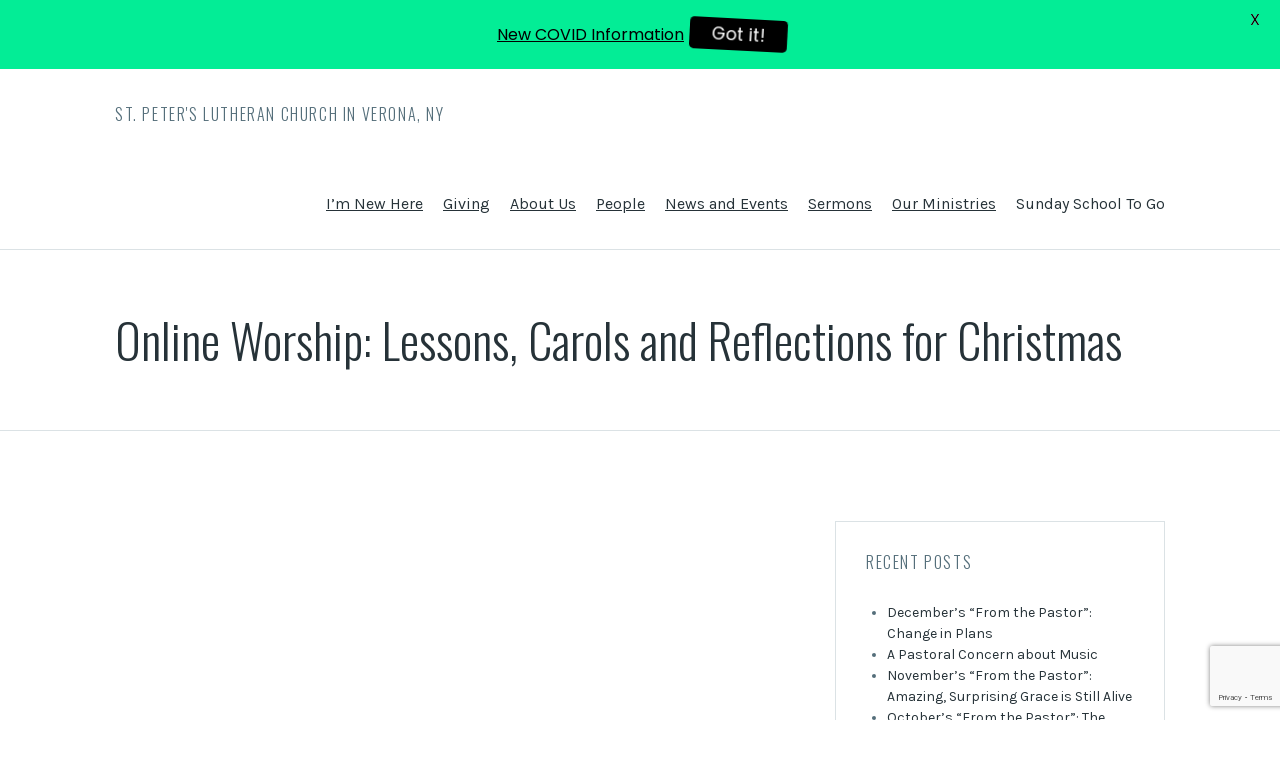

--- FILE ---
content_type: text/html; charset=UTF-8
request_url: https://stpetersverona.org/sermons/online-worship-lessons-carols-and-reflections-for-christmas
body_size: 19089
content:
<!DOCTYPE html>
<html lang="en-US">
  <head>
    <meta charset="UTF-8">
    <meta name="viewport" content="width=device-width, initial-scale=1, user-scalable=no">
    <title>Online Worship: Lessons, Carols and Reflections for Christmas &#8211; St. Peter&#039;s Lutheran Church in Verona, NY</title>
<meta name='robots' content='max-image-preview:large' />
<link rel='dns-prefetch' href='//fonts.googleapis.com' />
<link rel='dns-prefetch' href='//use.fontawesome.com' />
<link rel="alternate" type="application/rss+xml" title="St. Peter&#039;s Lutheran Church in Verona, NY &raquo; Feed" href="https://stpetersverona.org/feed" />
<link rel="alternate" type="application/rss+xml" title="St. Peter&#039;s Lutheran Church in Verona, NY &raquo; Comments Feed" href="https://stpetersverona.org/comments/feed" />
<link rel="alternate" type="application/rss+xml" title="St. Peter&#039;s Lutheran Church in Verona, NY &raquo; Online Worship: Lessons, Carols and Reflections for Christmas Comments Feed" href="https://stpetersverona.org/sermons/online-worship-lessons-carols-and-reflections-for-christmas/feed" />
		<!-- This site uses the Google Analytics by MonsterInsights plugin v8.14.1 - Using Analytics tracking - https://www.monsterinsights.com/ -->
							<script src="//www.googletagmanager.com/gtag/js?id=UA-68505805-1"  data-cfasync="false" data-wpfc-render="false" type="text/javascript" async></script>
			<script data-cfasync="false" data-wpfc-render="false" type="text/javascript">
				var mi_version = '8.14.1';
				var mi_track_user = true;
				var mi_no_track_reason = '';
				
								var disableStrs = [
															'ga-disable-UA-68505805-1',
									];

				/* Function to detect opted out users */
				function __gtagTrackerIsOptedOut() {
					for (var index = 0; index < disableStrs.length; index++) {
						if (document.cookie.indexOf(disableStrs[index] + '=true') > -1) {
							return true;
						}
					}

					return false;
				}

				/* Disable tracking if the opt-out cookie exists. */
				if (__gtagTrackerIsOptedOut()) {
					for (var index = 0; index < disableStrs.length; index++) {
						window[disableStrs[index]] = true;
					}
				}

				/* Opt-out function */
				function __gtagTrackerOptout() {
					for (var index = 0; index < disableStrs.length; index++) {
						document.cookie = disableStrs[index] + '=true; expires=Thu, 31 Dec 2099 23:59:59 UTC; path=/';
						window[disableStrs[index]] = true;
					}
				}

				if ('undefined' === typeof gaOptout) {
					function gaOptout() {
						__gtagTrackerOptout();
					}
				}
								window.dataLayer = window.dataLayer || [];

				window.MonsterInsightsDualTracker = {
					helpers: {},
					trackers: {},
				};
				if (mi_track_user) {
					function __gtagDataLayer() {
						dataLayer.push(arguments);
					}

					function __gtagTracker(type, name, parameters) {
						if (!parameters) {
							parameters = {};
						}

						if (parameters.send_to) {
							__gtagDataLayer.apply(null, arguments);
							return;
						}

						if (type === 'event') {
							
														parameters.send_to = monsterinsights_frontend.ua;
							__gtagDataLayer(type, name, parameters);
													} else {
							__gtagDataLayer.apply(null, arguments);
						}
					}

					__gtagTracker('js', new Date());
					__gtagTracker('set', {
						'developer_id.dZGIzZG': true,
											});
															__gtagTracker('config', 'UA-68505805-1', {"forceSSL":"true"} );
										window.gtag = __gtagTracker;										(function () {
						/* https://developers.google.com/analytics/devguides/collection/analyticsjs/ */
						/* ga and __gaTracker compatibility shim. */
						var noopfn = function () {
							return null;
						};
						var newtracker = function () {
							return new Tracker();
						};
						var Tracker = function () {
							return null;
						};
						var p = Tracker.prototype;
						p.get = noopfn;
						p.set = noopfn;
						p.send = function () {
							var args = Array.prototype.slice.call(arguments);
							args.unshift('send');
							__gaTracker.apply(null, args);
						};
						var __gaTracker = function () {
							var len = arguments.length;
							if (len === 0) {
								return;
							}
							var f = arguments[len - 1];
							if (typeof f !== 'object' || f === null || typeof f.hitCallback !== 'function') {
								if ('send' === arguments[0]) {
									var hitConverted, hitObject = false, action;
									if ('event' === arguments[1]) {
										if ('undefined' !== typeof arguments[3]) {
											hitObject = {
												'eventAction': arguments[3],
												'eventCategory': arguments[2],
												'eventLabel': arguments[4],
												'value': arguments[5] ? arguments[5] : 1,
											}
										}
									}
									if ('pageview' === arguments[1]) {
										if ('undefined' !== typeof arguments[2]) {
											hitObject = {
												'eventAction': 'page_view',
												'page_path': arguments[2],
											}
										}
									}
									if (typeof arguments[2] === 'object') {
										hitObject = arguments[2];
									}
									if (typeof arguments[5] === 'object') {
										Object.assign(hitObject, arguments[5]);
									}
									if ('undefined' !== typeof arguments[1].hitType) {
										hitObject = arguments[1];
										if ('pageview' === hitObject.hitType) {
											hitObject.eventAction = 'page_view';
										}
									}
									if (hitObject) {
										action = 'timing' === arguments[1].hitType ? 'timing_complete' : hitObject.eventAction;
										hitConverted = mapArgs(hitObject);
										__gtagTracker('event', action, hitConverted);
									}
								}
								return;
							}

							function mapArgs(args) {
								var arg, hit = {};
								var gaMap = {
									'eventCategory': 'event_category',
									'eventAction': 'event_action',
									'eventLabel': 'event_label',
									'eventValue': 'event_value',
									'nonInteraction': 'non_interaction',
									'timingCategory': 'event_category',
									'timingVar': 'name',
									'timingValue': 'value',
									'timingLabel': 'event_label',
									'page': 'page_path',
									'location': 'page_location',
									'title': 'page_title',
								};
								for (arg in args) {
																		if (!(!args.hasOwnProperty(arg) || !gaMap.hasOwnProperty(arg))) {
										hit[gaMap[arg]] = args[arg];
									} else {
										hit[arg] = args[arg];
									}
								}
								return hit;
							}

							try {
								f.hitCallback();
							} catch (ex) {
							}
						};
						__gaTracker.create = newtracker;
						__gaTracker.getByName = newtracker;
						__gaTracker.getAll = function () {
							return [];
						};
						__gaTracker.remove = noopfn;
						__gaTracker.loaded = true;
						window['__gaTracker'] = __gaTracker;
					})();
									} else {
										console.log("");
					(function () {
						function __gtagTracker() {
							return null;
						}

						window['__gtagTracker'] = __gtagTracker;
						window['gtag'] = __gtagTracker;
					})();
									}
			</script>
				<!-- / Google Analytics by MonsterInsights -->
		<script type="text/javascript">
window._wpemojiSettings = {"baseUrl":"https:\/\/s.w.org\/images\/core\/emoji\/14.0.0\/72x72\/","ext":".png","svgUrl":"https:\/\/s.w.org\/images\/core\/emoji\/14.0.0\/svg\/","svgExt":".svg","source":{"concatemoji":"https:\/\/stpetersverona.org\/wp-includes\/js\/wp-emoji-release.min.js?ver=6.2.8"}};
/*! This file is auto-generated */
!function(e,a,t){var n,r,o,i=a.createElement("canvas"),p=i.getContext&&i.getContext("2d");function s(e,t){p.clearRect(0,0,i.width,i.height),p.fillText(e,0,0);e=i.toDataURL();return p.clearRect(0,0,i.width,i.height),p.fillText(t,0,0),e===i.toDataURL()}function c(e){var t=a.createElement("script");t.src=e,t.defer=t.type="text/javascript",a.getElementsByTagName("head")[0].appendChild(t)}for(o=Array("flag","emoji"),t.supports={everything:!0,everythingExceptFlag:!0},r=0;r<o.length;r++)t.supports[o[r]]=function(e){if(p&&p.fillText)switch(p.textBaseline="top",p.font="600 32px Arial",e){case"flag":return s("\ud83c\udff3\ufe0f\u200d\u26a7\ufe0f","\ud83c\udff3\ufe0f\u200b\u26a7\ufe0f")?!1:!s("\ud83c\uddfa\ud83c\uddf3","\ud83c\uddfa\u200b\ud83c\uddf3")&&!s("\ud83c\udff4\udb40\udc67\udb40\udc62\udb40\udc65\udb40\udc6e\udb40\udc67\udb40\udc7f","\ud83c\udff4\u200b\udb40\udc67\u200b\udb40\udc62\u200b\udb40\udc65\u200b\udb40\udc6e\u200b\udb40\udc67\u200b\udb40\udc7f");case"emoji":return!s("\ud83e\udef1\ud83c\udffb\u200d\ud83e\udef2\ud83c\udfff","\ud83e\udef1\ud83c\udffb\u200b\ud83e\udef2\ud83c\udfff")}return!1}(o[r]),t.supports.everything=t.supports.everything&&t.supports[o[r]],"flag"!==o[r]&&(t.supports.everythingExceptFlag=t.supports.everythingExceptFlag&&t.supports[o[r]]);t.supports.everythingExceptFlag=t.supports.everythingExceptFlag&&!t.supports.flag,t.DOMReady=!1,t.readyCallback=function(){t.DOMReady=!0},t.supports.everything||(n=function(){t.readyCallback()},a.addEventListener?(a.addEventListener("DOMContentLoaded",n,!1),e.addEventListener("load",n,!1)):(e.attachEvent("onload",n),a.attachEvent("onreadystatechange",function(){"complete"===a.readyState&&t.readyCallback()})),(e=t.source||{}).concatemoji?c(e.concatemoji):e.wpemoji&&e.twemoji&&(c(e.twemoji),c(e.wpemoji)))}(window,document,window._wpemojiSettings);
</script>
<style type="text/css">
img.wp-smiley,
img.emoji {
	display: inline !important;
	border: none !important;
	box-shadow: none !important;
	height: 1em !important;
	width: 1em !important;
	margin: 0 0.07em !important;
	vertical-align: -0.1em !important;
	background: none !important;
	padding: 0 !important;
}
</style>
	<link rel='stylesheet' id='wp-block-library-css' href='https://stpetersverona.org/wp-includes/css/dist/block-library/style.min.css?ver=6.2.8' type='text/css' media='all' />
<link rel='stylesheet' id='classic-theme-styles-css' href='https://stpetersverona.org/wp-includes/css/classic-themes.min.css?ver=6.2.8' type='text/css' media='all' />
<style id='global-styles-inline-css' type='text/css'>
body{--wp--preset--color--black: #000000;--wp--preset--color--cyan-bluish-gray: #abb8c3;--wp--preset--color--white: #ffffff;--wp--preset--color--pale-pink: #f78da7;--wp--preset--color--vivid-red: #cf2e2e;--wp--preset--color--luminous-vivid-orange: #ff6900;--wp--preset--color--luminous-vivid-amber: #fcb900;--wp--preset--color--light-green-cyan: #7bdcb5;--wp--preset--color--vivid-green-cyan: #00d084;--wp--preset--color--pale-cyan-blue: #8ed1fc;--wp--preset--color--vivid-cyan-blue: #0693e3;--wp--preset--color--vivid-purple: #9b51e0;--wp--preset--gradient--vivid-cyan-blue-to-vivid-purple: linear-gradient(135deg,rgba(6,147,227,1) 0%,rgb(155,81,224) 100%);--wp--preset--gradient--light-green-cyan-to-vivid-green-cyan: linear-gradient(135deg,rgb(122,220,180) 0%,rgb(0,208,130) 100%);--wp--preset--gradient--luminous-vivid-amber-to-luminous-vivid-orange: linear-gradient(135deg,rgba(252,185,0,1) 0%,rgba(255,105,0,1) 100%);--wp--preset--gradient--luminous-vivid-orange-to-vivid-red: linear-gradient(135deg,rgba(255,105,0,1) 0%,rgb(207,46,46) 100%);--wp--preset--gradient--very-light-gray-to-cyan-bluish-gray: linear-gradient(135deg,rgb(238,238,238) 0%,rgb(169,184,195) 100%);--wp--preset--gradient--cool-to-warm-spectrum: linear-gradient(135deg,rgb(74,234,220) 0%,rgb(151,120,209) 20%,rgb(207,42,186) 40%,rgb(238,44,130) 60%,rgb(251,105,98) 80%,rgb(254,248,76) 100%);--wp--preset--gradient--blush-light-purple: linear-gradient(135deg,rgb(255,206,236) 0%,rgb(152,150,240) 100%);--wp--preset--gradient--blush-bordeaux: linear-gradient(135deg,rgb(254,205,165) 0%,rgb(254,45,45) 50%,rgb(107,0,62) 100%);--wp--preset--gradient--luminous-dusk: linear-gradient(135deg,rgb(255,203,112) 0%,rgb(199,81,192) 50%,rgb(65,88,208) 100%);--wp--preset--gradient--pale-ocean: linear-gradient(135deg,rgb(255,245,203) 0%,rgb(182,227,212) 50%,rgb(51,167,181) 100%);--wp--preset--gradient--electric-grass: linear-gradient(135deg,rgb(202,248,128) 0%,rgb(113,206,126) 100%);--wp--preset--gradient--midnight: linear-gradient(135deg,rgb(2,3,129) 0%,rgb(40,116,252) 100%);--wp--preset--duotone--dark-grayscale: url('#wp-duotone-dark-grayscale');--wp--preset--duotone--grayscale: url('#wp-duotone-grayscale');--wp--preset--duotone--purple-yellow: url('#wp-duotone-purple-yellow');--wp--preset--duotone--blue-red: url('#wp-duotone-blue-red');--wp--preset--duotone--midnight: url('#wp-duotone-midnight');--wp--preset--duotone--magenta-yellow: url('#wp-duotone-magenta-yellow');--wp--preset--duotone--purple-green: url('#wp-duotone-purple-green');--wp--preset--duotone--blue-orange: url('#wp-duotone-blue-orange');--wp--preset--font-size--small: 13px;--wp--preset--font-size--medium: 20px;--wp--preset--font-size--large: 36px;--wp--preset--font-size--x-large: 42px;--wp--preset--spacing--20: 0.44rem;--wp--preset--spacing--30: 0.67rem;--wp--preset--spacing--40: 1rem;--wp--preset--spacing--50: 1.5rem;--wp--preset--spacing--60: 2.25rem;--wp--preset--spacing--70: 3.38rem;--wp--preset--spacing--80: 5.06rem;--wp--preset--shadow--natural: 6px 6px 9px rgba(0, 0, 0, 0.2);--wp--preset--shadow--deep: 12px 12px 50px rgba(0, 0, 0, 0.4);--wp--preset--shadow--sharp: 6px 6px 0px rgba(0, 0, 0, 0.2);--wp--preset--shadow--outlined: 6px 6px 0px -3px rgba(255, 255, 255, 1), 6px 6px rgba(0, 0, 0, 1);--wp--preset--shadow--crisp: 6px 6px 0px rgba(0, 0, 0, 1);}:where(.is-layout-flex){gap: 0.5em;}body .is-layout-flow > .alignleft{float: left;margin-inline-start: 0;margin-inline-end: 2em;}body .is-layout-flow > .alignright{float: right;margin-inline-start: 2em;margin-inline-end: 0;}body .is-layout-flow > .aligncenter{margin-left: auto !important;margin-right: auto !important;}body .is-layout-constrained > .alignleft{float: left;margin-inline-start: 0;margin-inline-end: 2em;}body .is-layout-constrained > .alignright{float: right;margin-inline-start: 2em;margin-inline-end: 0;}body .is-layout-constrained > .aligncenter{margin-left: auto !important;margin-right: auto !important;}body .is-layout-constrained > :where(:not(.alignleft):not(.alignright):not(.alignfull)){max-width: var(--wp--style--global--content-size);margin-left: auto !important;margin-right: auto !important;}body .is-layout-constrained > .alignwide{max-width: var(--wp--style--global--wide-size);}body .is-layout-flex{display: flex;}body .is-layout-flex{flex-wrap: wrap;align-items: center;}body .is-layout-flex > *{margin: 0;}:where(.wp-block-columns.is-layout-flex){gap: 2em;}.has-black-color{color: var(--wp--preset--color--black) !important;}.has-cyan-bluish-gray-color{color: var(--wp--preset--color--cyan-bluish-gray) !important;}.has-white-color{color: var(--wp--preset--color--white) !important;}.has-pale-pink-color{color: var(--wp--preset--color--pale-pink) !important;}.has-vivid-red-color{color: var(--wp--preset--color--vivid-red) !important;}.has-luminous-vivid-orange-color{color: var(--wp--preset--color--luminous-vivid-orange) !important;}.has-luminous-vivid-amber-color{color: var(--wp--preset--color--luminous-vivid-amber) !important;}.has-light-green-cyan-color{color: var(--wp--preset--color--light-green-cyan) !important;}.has-vivid-green-cyan-color{color: var(--wp--preset--color--vivid-green-cyan) !important;}.has-pale-cyan-blue-color{color: var(--wp--preset--color--pale-cyan-blue) !important;}.has-vivid-cyan-blue-color{color: var(--wp--preset--color--vivid-cyan-blue) !important;}.has-vivid-purple-color{color: var(--wp--preset--color--vivid-purple) !important;}.has-black-background-color{background-color: var(--wp--preset--color--black) !important;}.has-cyan-bluish-gray-background-color{background-color: var(--wp--preset--color--cyan-bluish-gray) !important;}.has-white-background-color{background-color: var(--wp--preset--color--white) !important;}.has-pale-pink-background-color{background-color: var(--wp--preset--color--pale-pink) !important;}.has-vivid-red-background-color{background-color: var(--wp--preset--color--vivid-red) !important;}.has-luminous-vivid-orange-background-color{background-color: var(--wp--preset--color--luminous-vivid-orange) !important;}.has-luminous-vivid-amber-background-color{background-color: var(--wp--preset--color--luminous-vivid-amber) !important;}.has-light-green-cyan-background-color{background-color: var(--wp--preset--color--light-green-cyan) !important;}.has-vivid-green-cyan-background-color{background-color: var(--wp--preset--color--vivid-green-cyan) !important;}.has-pale-cyan-blue-background-color{background-color: var(--wp--preset--color--pale-cyan-blue) !important;}.has-vivid-cyan-blue-background-color{background-color: var(--wp--preset--color--vivid-cyan-blue) !important;}.has-vivid-purple-background-color{background-color: var(--wp--preset--color--vivid-purple) !important;}.has-black-border-color{border-color: var(--wp--preset--color--black) !important;}.has-cyan-bluish-gray-border-color{border-color: var(--wp--preset--color--cyan-bluish-gray) !important;}.has-white-border-color{border-color: var(--wp--preset--color--white) !important;}.has-pale-pink-border-color{border-color: var(--wp--preset--color--pale-pink) !important;}.has-vivid-red-border-color{border-color: var(--wp--preset--color--vivid-red) !important;}.has-luminous-vivid-orange-border-color{border-color: var(--wp--preset--color--luminous-vivid-orange) !important;}.has-luminous-vivid-amber-border-color{border-color: var(--wp--preset--color--luminous-vivid-amber) !important;}.has-light-green-cyan-border-color{border-color: var(--wp--preset--color--light-green-cyan) !important;}.has-vivid-green-cyan-border-color{border-color: var(--wp--preset--color--vivid-green-cyan) !important;}.has-pale-cyan-blue-border-color{border-color: var(--wp--preset--color--pale-cyan-blue) !important;}.has-vivid-cyan-blue-border-color{border-color: var(--wp--preset--color--vivid-cyan-blue) !important;}.has-vivid-purple-border-color{border-color: var(--wp--preset--color--vivid-purple) !important;}.has-vivid-cyan-blue-to-vivid-purple-gradient-background{background: var(--wp--preset--gradient--vivid-cyan-blue-to-vivid-purple) !important;}.has-light-green-cyan-to-vivid-green-cyan-gradient-background{background: var(--wp--preset--gradient--light-green-cyan-to-vivid-green-cyan) !important;}.has-luminous-vivid-amber-to-luminous-vivid-orange-gradient-background{background: var(--wp--preset--gradient--luminous-vivid-amber-to-luminous-vivid-orange) !important;}.has-luminous-vivid-orange-to-vivid-red-gradient-background{background: var(--wp--preset--gradient--luminous-vivid-orange-to-vivid-red) !important;}.has-very-light-gray-to-cyan-bluish-gray-gradient-background{background: var(--wp--preset--gradient--very-light-gray-to-cyan-bluish-gray) !important;}.has-cool-to-warm-spectrum-gradient-background{background: var(--wp--preset--gradient--cool-to-warm-spectrum) !important;}.has-blush-light-purple-gradient-background{background: var(--wp--preset--gradient--blush-light-purple) !important;}.has-blush-bordeaux-gradient-background{background: var(--wp--preset--gradient--blush-bordeaux) !important;}.has-luminous-dusk-gradient-background{background: var(--wp--preset--gradient--luminous-dusk) !important;}.has-pale-ocean-gradient-background{background: var(--wp--preset--gradient--pale-ocean) !important;}.has-electric-grass-gradient-background{background: var(--wp--preset--gradient--electric-grass) !important;}.has-midnight-gradient-background{background: var(--wp--preset--gradient--midnight) !important;}.has-small-font-size{font-size: var(--wp--preset--font-size--small) !important;}.has-medium-font-size{font-size: var(--wp--preset--font-size--medium) !important;}.has-large-font-size{font-size: var(--wp--preset--font-size--large) !important;}.has-x-large-font-size{font-size: var(--wp--preset--font-size--x-large) !important;}
.wp-block-navigation a:where(:not(.wp-element-button)){color: inherit;}
:where(.wp-block-columns.is-layout-flex){gap: 2em;}
.wp-block-pullquote{font-size: 1.5em;line-height: 1.6;}
</style>
<link rel='stylesheet' id='contact-form-7-css' href='https://stpetersverona.org/wp-content/plugins/contact-form-7/includes/css/styles.css?ver=5.8.7' type='text/css' media='all' />
<link rel='stylesheet' id='google-fonts-css' href='https://fonts.googleapis.com/css?family=Lato%3A400%2C500%2C600%2C700%7CPoppins%3A400%2C500%2C600%2C700&#038;ver=2.6.3' type='text/css' media='all' />
<link rel='stylesheet' id='wpsr_main_css-css' href='https://stpetersverona.org/wp-content/plugins/wp-socializer/public/css/wpsr.min.css?ver=7.5' type='text/css' media='all' />
<link rel='stylesheet' id='wpsr_fa_icons-css' href='https://use.fontawesome.com/releases/v5.15.3/css/all.css?ver=7.5' type='text/css' media='all' />
<link rel='stylesheet' id='font-awesome-css' href='//stpetersverona.org/wp-content/themes/restful/assets/vendor/font-awesome/css/font-awesome.css?ver=6.2.8' type='text/css' media='all' />
<link rel='stylesheet' id='restful-fonts-css' href='//fonts.googleapis.com/css?family=Karla%3A400%2C400italic%2C700%2C700italic%7COswald%3A300%2C700&#038;ver=6.2.8' type='text/css' media='all' />
<link rel='stylesheet' id='tbcf-css' href='//stpetersverona.org/wp-content/themes/restful/tbcf/assets/css/tbcf.css?ver=1.2.3' type='text/css' media='all' />
<link rel='stylesheet' id='restful-css' href='//stpetersverona.org/wp-content/themes/restful/assets/css/restful-light.css?ver=1.2.3' type='text/css' media='all' />
<link rel='stylesheet' id='restful-style-css' href='//stpetersverona.org/wp-content/themes/restful/style.css?ver=1.2.3' type='text/css' media='all' />
<script type='text/javascript' src='https://stpetersverona.org/wp-content/plugins/google-analytics-for-wordpress/assets/js/frontend-gtag.min.js?ver=8.14.1' id='monsterinsights-frontend-script-js'></script>
<script data-cfasync="false" data-wpfc-render="false" type="text/javascript" id='monsterinsights-frontend-script-js-extra'>/* <![CDATA[ */
var monsterinsights_frontend = {"js_events_tracking":"true","download_extensions":"doc,pdf,ppt,zip,xls,docx,pptx,xlsx","inbound_paths":"[]","home_url":"https:\/\/stpetersverona.org","hash_tracking":"false","ua":"UA-68505805-1","v4_id":""};/* ]]> */
</script>
<script type='text/javascript' src='https://stpetersverona.org/wp-includes/js/jquery/jquery.min.js?ver=3.6.4' id='jquery-core-js'></script>
<script type='text/javascript' src='https://stpetersverona.org/wp-includes/js/jquery/jquery-migrate.min.js?ver=3.4.0' id='jquery-migrate-js'></script>
<script type='text/javascript' src='//stpetersverona.org/wp-content/themes/restful/assets/vendor/bxslider/jquery.bxslider.js?ver=1.2.3' id='bxslider-js'></script>
<script type='text/javascript' src='//stpetersverona.org/wp-content/themes/restful/assets/vendor/fitvids/jquery.fitvids.js?ver=1.2.3' id='fitvids-js'></script>
<script type='text/javascript' src='//stpetersverona.org/wp-content/themes/restful/assets/js/restful.js?ver=1.2.3' id='restful-js'></script>
<link rel="https://api.w.org/" href="https://stpetersverona.org/wp-json/" /><link rel="alternate" type="application/json" href="https://stpetersverona.org/wp-json/wp/v2/ctc_sermon/1499" /><link rel="EditURI" type="application/rsd+xml" title="RSD" href="https://stpetersverona.org/xmlrpc.php?rsd" />
<link rel="wlwmanifest" type="application/wlwmanifest+xml" href="https://stpetersverona.org/wp-includes/wlwmanifest.xml" />
<meta name="generator" content="WordPress 6.2.8" />
<link rel="canonical" href="https://stpetersverona.org/sermons/online-worship-lessons-carols-and-reflections-for-christmas" />
<link rel='shortlink' href='https://stpetersverona.org/?p=1499' />
<link rel="alternate" type="application/json+oembed" href="https://stpetersverona.org/wp-json/oembed/1.0/embed?url=https%3A%2F%2Fstpetersverona.org%2Fsermons%2Fonline-worship-lessons-carols-and-reflections-for-christmas" />
<link rel="alternate" type="text/xml+oembed" href="https://stpetersverona.org/wp-json/oembed/1.0/embed?url=https%3A%2F%2Fstpetersverona.org%2Fsermons%2Fonline-worship-lessons-carols-and-reflections-for-christmas&#038;format=xml" />
<style id="mystickymenu" type="text/css">#mysticky-nav { width:100%; position: static; }#mysticky-nav.wrapfixed { position:fixed; left: 0px; margin-top:0px;  z-index: 99990; -webkit-transition: 0.3s; -moz-transition: 0.3s; -o-transition: 0.3s; transition: 0.3s; -ms-filter:"progid:DXImageTransform.Microsoft.Alpha(Opacity=90)"; filter: alpha(opacity=90); opacity:0.9; background-color: #9b9eff;}#mysticky-nav.wrapfixed .myfixed{ background-color: #9b9eff; position: relative;top: auto;left: auto;right: auto;}#mysticky-nav.wrapfixed ul li.menu-item a { color: #ffffff;}#mysticky-nav .myfixed { margin:0 auto; float:none; border:0px; background:none; max-width:100%; }</style>			<style type="text/css">
																															</style>
			
  <style id="restful-custom-css">
          a { color: #009ee8; }
      .entry.sticky { border-color: #009ee8; }
      .button, button, input[type="button"], input[type="submit"] { background: #009ee8; }
      </style>

  <style type="text/css">.recentcomments a{display:inline !important;padding:0 !important;margin:0 !important;}</style><link rel="icon" href="https://stpetersverona.org/wp-content/uploads/2015/10/church_icon-100x100.jpg" sizes="32x32" />
<link rel="icon" href="https://stpetersverona.org/wp-content/uploads/2015/10/church_icon-300x300.jpg" sizes="192x192" />
<link rel="apple-touch-icon" href="https://stpetersverona.org/wp-content/uploads/2015/10/church_icon-300x300.jpg" />
<meta name="msapplication-TileImage" content="https://stpetersverona.org/wp-content/uploads/2015/10/church_icon-300x300.jpg" />
		<style type="text/css" id="wp-custom-css">
			.page-id-33 .entry-title {
  display: none;
}
.button {
    display: inline-block;
    text-align: center;
    vertical-align: middle;
    padding: 14px 27px;
    border: 2px solid #b0025c;
    border-radius: 12px;
    background: #fcf003;
    background: -webkit-gradient(linear, left top, left bottom, from(#fcf003), to(#b0a802));
    background: -moz-linear-gradient(top, #fcf003, #b0a802);
    background: linear-gradient(to bottom, #fcf003, #b0a802);
    -webkit-box-shadow: #ffff04 0px 0px 44px 0px;
    -moz-box-shadow: #ffff04 0px 0px 44px 0px;
    box-shadow: #ffff04 0px 0px 44px 0px;
    text-shadow: #ffff04 1px 1px 1px;
    font: normal normal bold 20px arial;
    color: #111111;
    text-decoration: none;
}
.button:hover,
.button:focus {
    border: 2px solid #ff0393;
    background: #ffff04;
    background: -webkit-gradient(linear, left top, left bottom, from(#ffff04), to(#d3ca02));
    background: -moz-linear-gradient(top, #ffff04, #d3ca02);
    background: linear-gradient(to bottom, #ffff04, #d3ca02);
    color: #111111;
    text-decoration: none;
}
.button:active {
    background: #b0a802;
    background: -webkit-gradient(linear, left top, left bottom, from(#b0a802), to(#b0a802));
    background: -moz-linear-gradient(top, #b0a802, #b0a802);
    background: linear-gradient(to bottom, #b0a802, #b0a802);
}
.button:after{
    content:  "\0000a0";
    display: inline-block;
    height: 24px;
    width: 24px;
    line-height: 24px;
    margin: 0 -4px -6px 4px;
    position: relative;
    top: 0px;
    left: 0px;
    background: url("[data-uri]") no-repeat left center transparent;
    background-size: 100% 100%;
}

.button2 {
    display: inline-block;
    text-align: center;
    vertical-align: middle;
    padding: 0px 15px;
    border: 2px solid #19b002;
    border-radius: 12px;
    background: #29ff03;
    background: -webkit-gradient(linear, left top, left bottom, from(#29ff03), to(#19b002));
    background: -moz-linear-gradient(top, #29ff03, #19b002);
    background: linear-gradient(to bottom, #29ff03, #19b002);
    text-shadow: #127e02 1px 1px 1px;
    font: normal normal bold 20px arial;
    color: #ffffff;
    text-decoration: none;
}
.button2:hover,
.button2:focus {
    border: 2px solid #24fc03;
    background: #31ff04;
    background: -webkit-gradient(linear, left top, left bottom, from(#31ff04), to(#1ed302));
    background: -moz-linear-gradient(top, #31ff04, #1ed302);
    background: linear-gradient(to bottom, #31ff04, #1ed302);
    color: #ffffff;
    text-decoration: none;
}
.button2:active {
    background: #19b002;
    background: -webkit-gradient(linear, left top, left bottom, from(#19b002), to(#19b002));
    background: -moz-linear-gradient(top, #19b002, #19b002);
    background: linear-gradient(to bottom, #19b002, #19b002);
}
.button3 {
    display: inline-block;
    text-align: center;
    vertical-align: middle;
    padding: 14px 55px;
    border: 3px solid #6903d6;
    border-radius: 12px;
    background: #054eff;
    background: -webkit-gradient(linear, left top, left bottom, from(#054eff), to(#032ad6));
    background: -moz-linear-gradient(top, #054eff, #032ad6);
    background: linear-gradient(to bottom, #054eff, #032ad6);
    -webkit-box-shadow: #065eff 0px 0px 44px 0px;
    -moz-box-shadow: #065eff 0px 0px 44px 0px;
    box-shadow: #065eff 0px 0px 44px 0px;
    text-shadow: #02197e 1px 1px 1px;
    font: normal normal bold 20px arial;
    color: #ff00ff;
    text-decoration: none;
}
.button3:hover,
.button3:focus {
    border: 3px solid #a805ff;
    background: #065eff;
    background: -webkit-gradient(linear, left top, left bottom, from(#065eff), to(#0432ff));
    background: -moz-linear-gradient(top, #065eff, #0432ff);
    background: linear-gradient(to bottom, #065eff, #0432ff);
    color: #ffffff;
    text-decoration: none;
}
.button3:active {
    background: #032ad6;
    background: -webkit-gradient(linear, left top, left bottom, from(#032ad6), to(#032ad6));
    background: -moz-linear-gradient(top, #032ad6, #032ad6);
    background: linear-gradient(to bottom, #032ad6, #032ad6);
}		</style>
			  <link href="//cdn-images.mailchimp.com/embedcode/classic-10_7.css" rel="stylesheet" type="text/css">
<style type="text/css">
    #mc_embed_signup{background:#fff; clear:left; font:14px Helvetica,Arial,sans-serif; }
    /* Add your own Mailchimp form style overrides in your site stylesheet or in this style block.
       We recommend moving this block and the preceding CSS link to the HEAD of your HTML file. */
</style> 
  </head>

  <body class="ctc_sermon-template-default single single-ctc_sermon postid-1499">
    <header class="header section">
      <div class="container">
        <div class="header__branding">
          
          <h1 class="header__title">
            <a href="https://stpetersverona.org/">St. Peter&#039;s Lutheran Church in Verona, NY</a>
          </h1>
        </div>

        <div class="header__access">
          <span class="header__toggle-menu"><i class="fa fa-bars"></i></span>

          <div class="header__menu">
            <ul id="menu-main-menu" class="menu"><li id="menu-item-39" class="menu-item menu-item-type-post_type menu-item-object-page menu-item-has-children menu-item-39"><a href="https://stpetersverona.org/visitor-information"><u>I&#8217;m New Here</u></a>
<ul class="sub-menu">
	<li id="menu-item-953" class="menu-item menu-item-type-post_type menu-item-object-page menu-item-953"><a href="https://stpetersverona.org/visitor-information/email-list">Stay Connected</a></li>
</ul>
</li>
<li id="menu-item-1337" class="menu-item menu-item-type-post_type menu-item-object-page menu-item-has-children menu-item-1337"><a href="https://stpetersverona.org/ministries/supporting-our-ministries"><u>Giving</u></a>
<ul class="sub-menu">
	<li id="menu-item-1338" class="menu-item menu-item-type-post_type menu-item-object-page menu-item-1338"><a href="https://stpetersverona.org/ministries/supporting-our-ministries">Donate</a></li>
	<li id="menu-item-1335" class="menu-item menu-item-type-post_type menu-item-object-page menu-item-1335"><a href="https://stpetersverona.org/stewardship-at-st-peters">Stewardship</a></li>
</ul>
</li>
<li id="menu-item-274" class="menu-item menu-item-type-post_type menu-item-object-page menu-item-has-children menu-item-274"><a href="https://stpetersverona.org/about-us"><u>About Us</u></a>
<ul class="sub-menu">
	<li id="menu-item-278" class="menu-item menu-item-type-post_type menu-item-object-page menu-item-278"><a href="https://stpetersverona.org/about-us/st-peters-history">St. Peter’s History</a></li>
	<li id="menu-item-37" class="menu-item menu-item-type-post_type menu-item-object-page current_page_parent menu-item-37"><a href="https://stpetersverona.org/about-us/pastors-notes">Pastor’s Notes</a></li>
	<li id="menu-item-207" class="menu-item menu-item-type-post_type menu-item-object-ctc_location menu-item-207"><a href="https://stpetersverona.org/locations/st-peters-lutheran-church">Our Location</a></li>
	<li id="menu-item-216" class="menu-item menu-item-type-post_type menu-item-object-page menu-item-216"><a href="https://stpetersverona.org/about-us/contact-us">Contact us</a></li>
	<li id="menu-item-347" class="menu-item menu-item-type-custom menu-item-object-custom menu-item-347"><a href="http://www.upstatenysynod.org/">Upstate NY Synod of the ELCA ↗</a></li>
	<li id="menu-item-346" class="menu-item menu-item-type-custom menu-item-object-custom menu-item-346"><a href="http://www.elca.org/">ELCA ↗</a></li>
</ul>
</li>
<li id="menu-item-569" class="menu-item menu-item-type-post_type_archive menu-item-object-ctc_person menu-item-has-children menu-item-569"><a href="https://stpetersverona.org/people"><u>People</u></a>
<ul class="sub-menu">
	<li id="menu-item-342" class="menu-item menu-item-type-taxonomy menu-item-object-ctc_person_group menu-item-342"><a href="https://stpetersverona.org/group/staff">Staff</a></li>
	<li id="menu-item-343" class="menu-item menu-item-type-taxonomy menu-item-object-ctc_person_group menu-item-343"><a href="https://stpetersverona.org/group/commissioned-lay-ministers">Commissioned Lay Ministers</a></li>
	<li id="menu-item-344" class="menu-item menu-item-type-taxonomy menu-item-object-ctc_person_group menu-item-344"><a href="https://stpetersverona.org/group/council">Council</a></li>
</ul>
</li>
<li id="menu-item-302" class="menu-item menu-item-type-post_type_archive menu-item-object-ctc_event menu-item-has-children menu-item-302"><a href="https://stpetersverona.org/events"><u>News and Events</u></a>
<ul class="sub-menu">
	<li id="menu-item-1354" class="menu-item menu-item-type-post_type menu-item-object-page menu-item-1354"><a href="https://stpetersverona.org/coronavirus">COVID-19: Our Response</a></li>
	<li id="menu-item-76" class="menu-item menu-item-type-post_type menu-item-object-page menu-item-76"><a href="https://stpetersverona.org/calendar-2">Calendar</a></li>
	<li id="menu-item-137" class="menu-item menu-item-type-post_type menu-item-object-page menu-item-137"><a href="https://stpetersverona.org/facebook">Facebook</a></li>
	<li id="menu-item-91" class="menu-item menu-item-type-post_type menu-item-object-page menu-item-91"><a href="https://stpetersverona.org/church-chatter">Church Chatter</a></li>
	<li id="menu-item-549" class="menu-item menu-item-type-post_type menu-item-object-page menu-item-549"><a href="https://stpetersverona.org/download-forms">Download Forms</a></li>
</ul>
</li>
<li id="menu-item-194" class="menu-item menu-item-type-post_type_archive menu-item-object-ctc_sermon menu-item-has-children current-menu-item menu-item-194"><a href="https://stpetersverona.org/sermons" aria-current="page"><u>Sermons</u></a>
<ul class="sub-menu">
	<li id="menu-item-296" class="menu-item menu-item-type-taxonomy menu-item-object-ctc_sermon_speaker menu-item-296"><a href="https://stpetersverona.org/sermon-speaker/pastor-katie">Pastor Katie</a></li>
	<li id="menu-item-1691" class="menu-item menu-item-type-taxonomy menu-item-object-ctc_sermon_series menu-item-1691"><a href="https://stpetersverona.org/sermon-series/live-streaming-service">Live Streaming Service</a></li>
	<li id="menu-item-1085" class="menu-item menu-item-type-taxonomy menu-item-object-ctc_sermon_series current-ctc_sermon-ancestor current-menu-parent current-ctc_sermon-parent menu-item-1085"><a href="https://stpetersverona.org/sermon-series/online-full-worship-service">Online Full Worship Service</a></li>
	<li id="menu-item-491" class="menu-item menu-item-type-taxonomy menu-item-object-ctc_sermon_speaker menu-item-491"><a href="https://stpetersverona.org/sermon-speaker/pastor-gracious-moyo">Pastor Gracious Moyo</a></li>
	<li id="menu-item-720" class="menu-item menu-item-type-taxonomy menu-item-object-ctc_sermon_speaker menu-item-720"><a href="https://stpetersverona.org/sermon-speaker/rev-norma-malfatti">Rev. Norma Malfatti</a></li>
	<li id="menu-item-398" class="menu-item menu-item-type-taxonomy menu-item-object-ctc_sermon_series menu-item-398"><a href="https://stpetersverona.org/sermon-series/covenant-in-the-wilderness">Covenant in the Wilderness</a></li>
</ul>
</li>
<li id="menu-item-36" class="menu-item menu-item-type-post_type menu-item-object-page menu-item-has-children menu-item-36"><a href="https://stpetersverona.org/ministries"><u>Our Ministries</u></a>
<ul class="sub-menu">
	<li id="menu-item-294" class="menu-item menu-item-type-post_type menu-item-object-page menu-item-294"><a href="https://stpetersverona.org/ministries/educational-ministries">Educational Ministries</a></li>
	<li id="menu-item-293" class="menu-item menu-item-type-post_type menu-item-object-page menu-item-293"><a href="https://stpetersverona.org/ministries/music-ministry">Music Ministry</a></li>
	<li id="menu-item-292" class="menu-item menu-item-type-post_type menu-item-object-page menu-item-292"><a href="https://stpetersverona.org/ministries/community-ministries">Community Ministries</a></li>
	<li id="menu-item-291" class="menu-item menu-item-type-post_type menu-item-object-page menu-item-291"><a href="https://stpetersverona.org/ministries/active-ministry-teams-st-peters">Active Ministry Teams at St. Peter’s</a></li>
	<li id="menu-item-290" class="menu-item menu-item-type-post_type menu-item-object-page menu-item-290"><a href="https://stpetersverona.org/ministries/special-ministries">Special Ministries</a></li>
	<li id="menu-item-985" class="menu-item menu-item-type-post_type menu-item-object-page menu-item-985"><a href="https://stpetersverona.org/ministries/supporting-our-ministries">Supporting Ministry and Mission</a></li>
</ul>
</li>
<li id="menu-item-2303" class="menu-item menu-item-type-post_type menu-item-object-page menu-item-2303"><a href="https://stpetersverona.org/sunday-school-to-go">Sunday School To Go</a></li>
</ul>          </div>
        </div>
      </div>
    </header>

<section class="masthead  section">
  <div class="container">
    <h1 class="masthead__title">Online Worship: Lessons, Carols and Reflections for Christmas</h1>  </div>
</section>

<section class="main section">
  <div class="container">
    <div class="row">
      <div class="col col--xs--12 col--md--7">
                  <article class="entry entry--sermon post-1499 ctc_sermon type-ctc_sermon status-publish has-post-thumbnail hentry ctc_sermon_series-online-full-worship-service">
            
                          <div class="entry__media-item entry__media-item--video ">
                <iframe width="560" height="315" src="https://www.youtube.com/embed/NxAbX9AeiOs" frameborder="0" allow="accelerometer; autoplay; clipboard-write; encrypted-media; gyroscope; picture-in-picture" allowfullscreen></iframe>              </div>
            
            
            
            
  <div class="entry__meta entry__meta--stacked">
    <div class="entry__meta-item">
      <i class="fa fa-calendar"></i>
      December 26, 2020    </div>

          <div class="entry__meta-item">
        <i class="fa fa-th-list"></i>

                  <a href="https://stpetersverona.org/sermon-series/online-full-worship-service">Online Full Worship Service</a>
              </div>
    
    
      </div>

  
            <div class="entry__body rich-text">
              
<div>
<p>Link to the Bulletin for the Service<br><a href="https://files.constantcontact.com/0f909607001/e1d546c4-a497-492f-b7ec-3ac93ea443ae.pdf">https://files.constantcontact.com/0f909607001/e1d546c4-a497-492f-b7ec-3ac93ea443ae.pdf</a></p>
<p>Celebrate the twelve days of Christmas with fellow Lutheran Christians from across the Upstate New York Synod of the ELCA.&nbsp; This service includes carols, readings, prayers, reflections, artistic interpretations of the text, and a sampling of ministry from across the synod.</p>
The Bible readings for this worship service are Isaiah 52:7-10, Psalm 98, Hebrews 1:1-4, and John 1:1-14.&nbsp; The arrangement of &#8220;O Come, All Ye Faithful&#8221; and the anthem &#8220;Divinum Mysterium&#8221; composed by Gerald Near are used by permission under OneLicense # A-733782.&nbsp; All other hymns are in the public domain.</div>
<div>Connect with us: <a href="https://stpetersverona.org">https://stpetersverona.org</a><br>Make a gift: <a href="https://stpetersverona.org/ministries/supporting-our-ministries">https://stpetersverona.org/ministries/supporting-our-ministries</a></div>
            </div>
          </article>

          
<div id="comments" class="comments">
  
  	<div id="respond" class="comment-respond">
		<h3 id="reply-title" class="comment-reply-title">Leave a Reply <small><a rel="nofollow" id="cancel-comment-reply-link" href="/sermons/online-worship-lessons-carols-and-reflections-for-christmas#respond" style="display:none;">Cancel reply</a></small></h3><form action="https://stpetersverona.org/wp-comments-post.php" method="post" id="commentform" class="comment-form" novalidate><p class="comment-notes"><span id="email-notes">Your email address will not be published.</span> <span class="required-field-message">Required fields are marked <span class="required">*</span></span></p><p class="comment-form-comment"><label for="comment">Comment <span class="required">*</span></label> <textarea id="comment" name="comment" cols="45" rows="8" maxlength="65525" required></textarea></p><p class="comment-form-author"><label for="author">Name <span class="required">*</span></label> <input id="author" name="author" type="text" value="" size="30" maxlength="245" autocomplete="name" required /></p>
<p class="comment-form-email"><label for="email">Email <span class="required">*</span></label> <input id="email" name="email" type="email" value="" size="30" maxlength="100" aria-describedby="email-notes" autocomplete="email" required /></p>
<p class="comment-form-url"><label for="url">Website</label> <input id="url" name="url" type="url" value="" size="30" maxlength="200" autocomplete="url" /></p>
<p class="comment-form-cookies-consent"><input id="wp-comment-cookies-consent" name="wp-comment-cookies-consent" type="checkbox" value="yes" /> <label for="wp-comment-cookies-consent">Save my name, email, and website in this browser for the next time I comment.</label></p>
<p class="form-submit"><input name="submit" type="submit" id="submit" class="submit" value="Post Comment" /> <input type='hidden' name='comment_post_ID' value='1499' id='comment_post_ID' />
<input type='hidden' name='comment_parent' id='comment_parent' value='0' />
</p></form>	</div><!-- #respond -->
	</div>
              </div>

      <div class="sidebar col col--xs--12 col--md--4 col--md--offset--1">
  
		<aside id="recent-posts-3" class="widget widget_recent_entries">
		<h4 class="widget__title"><span>Recent Posts</span></h4>
		<ul>
											<li>
					<a href="https://stpetersverona.org/decembers-from-the-pastor-change-in-plans">December&#8217;s &#8220;From the Pastor&#8221;: Change in Plans</a>
									</li>
											<li>
					<a href="https://stpetersverona.org/a-pastoral-concern-about-music">A Pastoral Concern about Music</a>
									</li>
											<li>
					<a href="https://stpetersverona.org/novembers-from-the-pastor-amazing-surprising-grace-is-still-alive">November&#8217;s &#8220;From the Pastor&#8221;: Amazing, Surprising Grace is Still Alive</a>
									</li>
											<li>
					<a href="https://stpetersverona.org/octobers-from-the-pastor-the-terrible-parables">October&#8217;s &#8220;From the Pastor&#8221;: The Terrible Parables</a>
									</li>
											<li>
					<a href="https://stpetersverona.org/septembers-from-the-pastor-the-healing-power-of-creation">September&#8217;s &#8220;From the Pastor&#8221;: The Healing Power of Creation</a>
									</li>
					</ul>

		</aside></div>
    </div>
  </div>
</section>

    
<section class="footer-widgets section">
  <div class="container">
    <div class="row">
              <div class="widget-area col col--xs--12 col--md--3">
          <aside id="tbcf-locations-2" class="widget tbcf-widget tbcf-widget--locations"><h4 class="widget__title"><span>Location</span></h4>
					<ul class="tbcf-widget__entries tbcf-widget--locations__entries">
													<li class="tbcf-widget__entry tbcf-widget--locations__entry">
								
																	<h4 class="tbcf-widget__entry-title tbcf-widget--locations__entry-title"><a href="https://stpetersverona.org/locations/st-peters-lutheran-church">St. Peters Lutheran Church</a></h4>								
								<div class="tbcf-widget__entry-body tbcf-widget--locations__entry-body">
									
																			<div class="tbcf-widget__address tbcf-widget--locations__address">4897 Old Oneida Road<br />
Verona, NY  13478</div>
									
									
																			<div class="tbcf-widget__times tbcf-widget--locations__times">Sundays<br />
10:00 a.m. In-person -- with -- <a style="font-weight: bold;" href="https://stpetersverona.org/coronavirus" title="Corona Virus"> COVID Rules</a>, Livestream on YouTube<br />
OR <a style="font-weight: bold;" href="http://stpetersverona.org/visitor-information" title="How do I get there?"><br />
More Service Times<br />
</a><BR><BR></div>
									
																			<div class="tbcf-widget__map tbcf-widget--locations__map"><div class="tbcf-map"><div class="tbcf-map__scaler"><div class="tbcf-map__canvas" data-tbcf-map-lat="43.1513795" data-tbcf-map-lng="-75.55936109999999" data-tbcf-map-type="HYBRID" data-tbcf-map-zoom="14"></div></div></div></div>
																	</div>
							</li>
											</ul>

				</aside>        </div>
      
              <div class="widget-area col col--xs--12 col--md--3">
          <aside id="pages-2" class="widget widget_pages"><h4 class="widget__title"><span>Our Church</span></h4>
			<ul>
				<li class="page_item page-item-74"><a href="https://stpetersverona.org/calendar-2">Calendar</a></li>
<li class="page_item page-item-29"><a href="https://stpetersverona.org/staff">Staff</a></li>
<li class="page_item page-item-1326"><a href="https://stpetersverona.org/stewardship-at-st-peters">Stewardship at St. Peter&#8217;s</a></li>
<li class="page_item page-item-2271"><a href="https://stpetersverona.org/sunday-school-to-go">Sunday School To Go</a></li>
<li class="page_item page-item-1266"><a href="https://stpetersverona.org/survey-on-connecting">Survey on Future Worship Times</a></li>
<li class="page_item page-item-27 page_item_has_children"><a href="https://stpetersverona.org/visitor-information">Visitor Information</a>
<ul class='children'>
	<li class="page_item page-item-952"><a href="https://stpetersverona.org/visitor-information/email-list">Stay Connected</a></li>
</ul>
</li>
<li class="page_item page-item-214"><a href="https://stpetersverona.org/about-us/contact-us">Contact us</a></li>
<li class="page_item page-item-31 current_page_parent"><a href="https://stpetersverona.org/about-us/pastors-notes">Pastor’s Notes</a></li>
<li class="page_item page-item-982"><a href="https://stpetersverona.org/ministries/supporting-our-ministries">Supporting Ministry and Mission</a></li>
			</ul>

			</aside><aside id="custom_html-3" class="widget_text widget widget_custom_html"><div class="textwidget custom-html-widget"><a class="button3" href="https://stpetersverona.org/ministries/supporting-our-ministries">Donate </a></div></aside>        </div>
      
              <div class="widget-area col col--xs--12 col--md--3">
          <aside id="search-3" class="widget widget_search"><h4 class="widget__title"><span>Search</span></h4><form role="search" method="get" class="search-form" action="https://stpetersverona.org/">
				<label>
					<span class="screen-reader-text">Search for:</span>
					<input type="search" class="search-field" placeholder="Search &hellip;" value="" name="s" />
				</label>
				<input type="submit" class="search-submit" value="Search" />
			</form></aside><aside id="meta-3" class="widget widget_meta"><h4 class="widget__title"><span>Meta</span></h4>
		<ul>
						<li><a href="https://stpetersverona.org/wp-login.php">Log in</a></li>
			<li><a href="https://stpetersverona.org/feed">Entries feed</a></li>
			<li><a href="https://stpetersverona.org/comments/feed">Comments feed</a></li>

			<li><a href="https://wordpress.org/">WordPress.org</a></li>
		</ul>

		</aside>        </div>
      
              <div class="widget-area col col--xs--12 col--md--3">
          <div class="social"><a href="https://www.facebook.com/stpetersverona/" class="social__item social__item--facebook" target="_blank"><i class="fa fa-facebook"></i></a><a href="https://www.twitter.com/stpetersverona/" class="social__item social__item--twitter" target="_blank"><i class="fa fa-twitter"></i></a><a href="https://www.youtube.com/channel/UCw8CdMF6EvSw6vjrxaE1vMQ/" class="social__item social__item--youtube" target="_blank"><i class="fa fa-youtube"></i></a></div>        </div>
          </div>
  </div>
</section>

    <footer class="footer section">
      <div class="container">
        <div class="row">
          <div class="footer__copyright col col--xs--12 col--md--6">&copy; 2026 St. Peter&#039;s Lutheran Church in Verona, NY</div>
          <div class="footer__credit col col--xs--12 col--md--6"><a href="http://themebright.com/">Theme designed by ThemeBright</a></div>
        </div>
      </div>
    </footer>

    	<div class="mysticky-welcomebar-fixed mysticky-site-front mysticky-welcomebar-position-top mysticky-welcomebar-showx-desktop mysticky-welcomebar-showx-mobile mysticky-welcomebar-btn-desktop mysticky-welcomebar-btn-mobile mysticky-welcomebar-display-desktop mysticky-welcomebar-display-mobile mysticky-welcomebar-attention-tada mysticky-welcomebar-entry-effect-slide-in"  data-after-triger="after_a_few_seconds" data-triger-sec="0" data-position="top" data-height="60" data-rediect="close_bar" data-aftersubmission="dont_show_welcomebar">
		<div class="mysticky-welcomebar-fixed-wrap">
			<div class="mysticky-welcomebar-content">			
				<p><a href="https://stpetersverona.org/coronavirus">New COVID Information</a></p>
			</div>

			
			<div class="mysticky-welcomebar-btn " >
				
				<a href="javascript:void(0)" >Got it!				</a>
			</div>
		
						<span class="mysticky-welcomebar-close" style="color:#000000">X</span>		
		</div>
	</div>	

	<style>
/*-------------New-----*/



/*--------------------------------------------------------------------------------------------*/

	.mysticky-welcomebar-fixed , .mysticky-welcomebar-fixed * {
		-webkit-box-sizing: border-box;
		-moz-box-sizing: border-box;
		box-sizing: border-box;
	}
	.mysticky-welcomebar-fixed {
		background-color: #03ed96;
		font-family: Poppins;
		position: fixed;
		left: 0;
		right: 0;
		z-index: 9999999;
		opacity: 0;
	}

	.mysticky-welcomebar-fixed-wrap {
		min-height: 60px;
		padding: 20px 50px;
		display: flex;
		align-items: center;
		justify-content: center;
		width: 100%;
		height: 100%;
	}
	.mysticky-welcomebar-animation {
		-webkit-transition: all 1s ease 0s;
		-moz-transition: all 1s ease 0s;
		transition: all 1s ease 0s;
	}
	.mysticky-welcomebar-position-top {
		top:0;
	}
	.mysticky-welcomebar-position-bottom {
		bottom:0;
	}
	.mysticky-welcomebar-position-top.mysticky-welcomebar-entry-effect-slide-in {
		top: -60px;
	}
	.mysticky-welcomebar-position-bottom.mysticky-welcomebar-entry-effect-slide-in {
		bottom: -60px;
	}
	.mysticky-welcomebar-entry-effect-fade {
		opacity: 0;
	}
	.mysticky-welcomebar-entry-effect-none {
		display: none;
	}
	.mysticky-welcomebar-fixed .mysticky-welcomebar-content p a{
		text-decoration: underline;
		text-decoration-thickness: 1px;
		text-underline-offset: 0.25ch;
	}
	
	
	.mysticky-welcomebar-fixed .mysticky-welcomebar-content p a,
	.mysticky-welcomebar-fixed .mysticky-welcomebar-content p {
		color: #000000;
		font-size: 16px;
		margin: 0;
		padding: 0;
		line-height: 1.2;
		font-weight: 400;
		font-family:Poppins	}
	.mysticky-welcomebar-fixed .mysticky-welcomebar-btn {
		/*padding-left: 30px;*/
		display: none;
		line-height: 1;
		margin-left: 10px;
	}
	.mysticky-welcomebar-fixed.mysticky-welcomebar-btn-desktop .mysticky-welcomebar-btn {
		display: block;
	}
	.mysticky-welcomebar-fixed .mysticky-welcomebar-btn a {
		background-color: #000000;
		font-family: inherit;
		color: #ffffff;
		border-radius: 4px;
		text-decoration: none;
		display: inline-block;
		vertical-align: top;
		line-height: 1.2;
		font-size: 16px;
		font-weight: 400;
		padding: 5px 20px;
		white-space: nowrap;
	}
	.mysticky-welcomebar-fixed .mysticky-welcomebar-btn a:hover {
		/*opacity: 0.7;*/
		-moz-box-shadow: 1px 2px 4px rgba(0, 0, 0,0.5);
		-webkit-box-shadow: 1px 2px 4px rgba(0, 0, 0, 0.5);
		box-shadow: 1px 2px 4px rgba(0, 0, 0, 0.5);
	}


	.mysticky-welcomebar-fixed .mysticky-welcomebar-close {
		display: none;
		vertical-align: top;
		width: 30px;
		height: 30px;
		text-align: center;
		line-height: 30px;
		border-radius: 5px;
		color: #000;
		position: absolute;
		top: 5px;
		right: 10px;
		outline: none;		
		text-decoration: none;
		text-shadow: 0 0 0px #fff;
		-webkit-transition: all 0.5s ease 0s;
		-moz-transition: all 0.5s ease 0s;
		transition: all 0.5s ease 0s;
		-webkit-transform-origin: 50% 50%;
		-moz-transform-origin: 50% 50%;
		transform-origin: 50% 50%;
	}


	.mysticky-welcomebar-fixed .mysticky-welcomebar-close:hover {
		opacity: 1;
		-webkit-transform: rotate(180deg);
		-moz-transform: rotate(180deg);
		transform: rotate(180deg);
	}
	.mysticky-welcomebar-fixed .mysticky-welcomebar-close span.dashicons {
		font-size: 27px;
	}
	.mysticky-welcomebar-fixed.mysticky-welcomebar-showx-desktop .mysticky-welcomebar-close {
		display: inline-block;
		cursor: pointer;
	}	
	
	/* Animated Buttons */
		.mysticky-welcomebar-btn a {
			-webkit-animation-duration: 1s;
			animation-duration: 1s;
		}
		@-webkit-keyframes flash {
			from,
			50%,
			to {
				opacity: 1;
			}

			25%,
			75% {
				opacity: 0;
			}
		}
		@keyframes flash {
			from,
			50%,
			to {
				opacity: 1;
			}

			25%,
			75% {
				opacity: 0;
			}
		}
		.mysticky-welcomebar-attention-flash.animation-start .mysticky-welcomebar-btn a {
			-webkit-animation-name: flash;
			animation-name: flash;
		}
		
		@keyframes shake {
			from,
			to {
				-webkit-transform: translate3d(0, 0, 0);
				transform: translate3d(0, 0, 0);
			}

			10%,
			30%,
			50%,
			70%,
			90% {
				-webkit-transform: translate3d(-10px, 0, 0);
				transform: translate3d(-10px, 0, 0);
			}

			20%,
			40%,
			60%,
			80% {
				-webkit-transform: translate3d(10px, 0, 0);
				transform: translate3d(10px, 0, 0);
			}
		}

		.mysticky-welcomebar-attention-shake.animation-start .mysticky-welcomebar-btn a {
			-webkit-animation-name: shake;
			animation-name: shake;
		}
		
		@-webkit-keyframes swing {
			20% {
				-webkit-transform: rotate3d(0, 0, 1, 15deg);
				transform: rotate3d(0, 0, 1, 15deg);
			}

			40% {
				-webkit-transform: rotate3d(0, 0, 1, -10deg);
				transform: rotate3d(0, 0, 1, -10deg);
			}

			60% {
				-webkit-transform: rotate3d(0, 0, 1, 5deg);
				transform: rotate3d(0, 0, 1, 5deg);
			}

			80% {
				-webkit-transform: rotate3d(0, 0, 1, -5deg);
				transform: rotate3d(0, 0, 1, -5deg);
			}
	
			to {
				-webkit-transform: rotate3d(0, 0, 1, 0deg);
				transform: rotate3d(0, 0, 1, 0deg);
			}
		}

		@keyframes swing {
			20% {
				-webkit-transform: rotate3d(0, 0, 1, 15deg);
				transform: rotate3d(0, 0, 1, 15deg);
			}

			40% {
				-webkit-transform: rotate3d(0, 0, 1, -10deg);
				transform: rotate3d(0, 0, 1, -10deg);
			}

			60% {
				-webkit-transform: rotate3d(0, 0, 1, 5deg);
				transform: rotate3d(0, 0, 1, 5deg);
			}

			80% {
				-webkit-transform: rotate3d(0, 0, 1, -5deg);
				transform: rotate3d(0, 0, 1, -5deg);
			}

			to {
				-webkit-transform: rotate3d(0, 0, 1, 0deg);
				transform: rotate3d(0, 0, 1, 0deg);
			}
		}

		.mysticky-welcomebar-attention-swing.animation-start .mysticky-welcomebar-btn a {
			-webkit-transform-origin: top center;
			transform-origin: top center;
			-webkit-animation-name: swing;
			animation-name: swing;
		}
		
		@-webkit-keyframes tada {
			from {
				-webkit-transform: scale3d(1, 1, 1);
				transform: scale3d(1, 1, 1);
			}

			10%,
			20% {
				-webkit-transform: scale3d(0.9, 0.9, 0.9) rotate3d(0, 0, 1, -3deg);
				transform: scale3d(0.9, 0.9, 0.9) rotate3d(0, 0, 1, -3deg);
			}

			30%,
			50%,
			70%,
			90% {
				-webkit-transform: scale3d(1.1, 1.1, 1.1) rotate3d(0, 0, 1, 3deg);
				transform: scale3d(1.1, 1.1, 1.1) rotate3d(0, 0, 1, 3deg);
			}

			40%,
			60%,
			80% {
				-webkit-transform: scale3d(1.1, 1.1, 1.1) rotate3d(0, 0, 1, -3deg);
				transform: scale3d(1.1, 1.1, 1.1) rotate3d(0, 0, 1, -3deg);
			}

			to {
				-webkit-transform: scale3d(1, 1, 1);
				transform: scale3d(1, 1, 1);
			}
		}

		@keyframes tada {
			from {
				-webkit-transform: scale3d(1, 1, 1);
				transform: scale3d(1, 1, 1);
			}

			10%,
			20% {
				-webkit-transform: scale3d(0.9, 0.9, 0.9) rotate3d(0, 0, 1, -3deg);
				transform: scale3d(0.9, 0.9, 0.9) rotate3d(0, 0, 1, -3deg);
			}

			30%,
			50%,
			70%,
			90% {
				-webkit-transform: scale3d(1.1, 1.1, 1.1) rotate3d(0, 0, 1, 3deg);
				transform: scale3d(1.1, 1.1, 1.1) rotate3d(0, 0, 1, 3deg);
			}

			40%,
			60%,
			80% {
				-webkit-transform: scale3d(1.1, 1.1, 1.1) rotate3d(0, 0, 1, -3deg);
				transform: scale3d(1.1, 1.1, 1.1) rotate3d(0, 0, 1, -3deg);
			}

			to {
				-webkit-transform: scale3d(1, 1, 1);
				transform: scale3d(1, 1, 1);
			}
		}

		.mysticky-welcomebar-attention-tada.animation-start .mysticky-welcomebar-btn a {
			-webkit-animation-name: tada;
			animation-name: tada;
		}
		
		@-webkit-keyframes heartBeat {
			0% {
				-webkit-transform: scale(1);
				transform: scale(1);
			}

			14% {
				-webkit-transform: scale(1.3);
				transform: scale(1.3);
			}

			28% {
				-webkit-transform: scale(1);
				transform: scale(1);
			}

			42% {
				-webkit-transform: scale(1.3);
				transform: scale(1.3);
			}

			70% {
				-webkit-transform: scale(1);
				transform: scale(1);
			}
		}

		@keyframes heartBeat {
			0% {
				-webkit-transform: scale(1);
				transform: scale(1);
			}

			14% {
				-webkit-transform: scale(1.3);
				transform: scale(1.3);
			}

			28% {
				-webkit-transform: scale(1);
				transform: scale(1);
			}

			42% {
				-webkit-transform: scale(1.3);
				transform: scale(1.3);
			}

			70% {
				-webkit-transform: scale(1);
				transform: scale(1);
			}
		}

		.mysticky-welcomebar-attention-heartbeat.animation-start .mysticky-welcomebar-btn a {
		  -webkit-animation-name: heartBeat;
		  animation-name: heartBeat;
		  -webkit-animation-duration: 1.3s;
		  animation-duration: 1.3s;
		  -webkit-animation-timing-function: ease-in-out;
		  animation-timing-function: ease-in-out;
		}
		
		@-webkit-keyframes wobble {
			from {
				-webkit-transform: translate3d(0, 0, 0);
				transform: translate3d(0, 0, 0);
			}

			15% {
				-webkit-transform: translate3d(-25%, 0, 0) rotate3d(0, 0, 1, -5deg);
				transform: translate3d(-25%, 0, 0) rotate3d(0, 0, 1, -5deg);
			}

			30% {
				-webkit-transform: translate3d(20%, 0, 0) rotate3d(0, 0, 1, 3deg);
				transform: translate3d(20%, 0, 0) rotate3d(0, 0, 1, 3deg);
			}

			45% {
				-webkit-transform: translate3d(-15%, 0, 0) rotate3d(0, 0, 1, -3deg);
				transform: translate3d(-15%, 0, 0) rotate3d(0, 0, 1, -3deg);
			}

			60% {
				-webkit-transform: translate3d(10%, 0, 0) rotate3d(0, 0, 1, 2deg);
				transform: translate3d(10%, 0, 0) rotate3d(0, 0, 1, 2deg);
			}

			75% {
				-webkit-transform: translate3d(-5%, 0, 0) rotate3d(0, 0, 1, -1deg);
				transform: translate3d(-5%, 0, 0) rotate3d(0, 0, 1, -1deg);
			}

			to {
				-webkit-transform: translate3d(0, 0, 0);
				transform: translate3d(0, 0, 0);
			}
		}

		@keyframes wobble {
			from {
				-webkit-transform: translate3d(0, 0, 0);
				transform: translate3d(0, 0, 0);
			}

			15% {
				-webkit-transform: translate3d(-25%, 0, 0) rotate3d(0, 0, 1, -5deg);
				transform: translate3d(-25%, 0, 0) rotate3d(0, 0, 1, -5deg);
			}

			30% {
				-webkit-transform: translate3d(20%, 0, 0) rotate3d(0, 0, 1, 3deg);
				transform: translate3d(20%, 0, 0) rotate3d(0, 0, 1, 3deg);
			}

			45% {
				-webkit-transform: translate3d(-15%, 0, 0) rotate3d(0, 0, 1, -3deg);
				transform: translate3d(-15%, 0, 0) rotate3d(0, 0, 1, -3deg);
			}

			60% {
				-webkit-transform: translate3d(10%, 0, 0) rotate3d(0, 0, 1, 2deg);
				transform: translate3d(10%, 0, 0) rotate3d(0, 0, 1, 2deg);
			}

			75% {
				-webkit-transform: translate3d(-5%, 0, 0) rotate3d(0, 0, 1, -1deg);
				transform: translate3d(-5%, 0, 0) rotate3d(0, 0, 1, -1deg);
			}

			to {
				-webkit-transform: translate3d(0, 0, 0);
				transform: translate3d(0, 0, 0);
			}
		}
		
		.mysticky-welcomebar-attention-wobble.animation-start .mysticky-welcomebar-btn a {
			-webkit-animation-name: wobble;
			animation-name: wobble;
		}
		@media only screen and (min-width: 768px) {
			.mysticky-welcomebar-display-desktop.mysticky-welcomebar-entry-effect-fade.entry-effect {
				opacity: 1;
			}
			.mysticky-welcomebar-display-desktop.mysticky-welcomebar-entry-effect-none.entry-effect {
				display: block;
			}
			.mysticky-welcomebar-display-desktop.mysticky-welcomebar-position-top.mysticky-welcomebar-fixed ,
			.mysticky-welcomebar-display-desktop.mysticky-welcomebar-position-top.mysticky-welcomebar-entry-effect-slide-in.entry-effect.mysticky-welcomebar-fixed {
				top: 0;			
			}
			.mysticky-welcomebar-display-desktop.mysticky-welcomebar-position-bottom.mysticky-welcomebar-fixed ,
			.mysticky-welcomebar-display-desktop.mysticky-welcomebar-position-bottom.mysticky-welcomebar-entry-effect-slide-in.entry-effect.mysticky-welcomebar-fixed {
				bottom: 0;
			}	
		}
		@media only screen and (max-width: 767px) {
			.mysticky-welcomebar-display-mobile.mysticky-welcomebar-entry-effect-fade.entry-effect {
				opacity: 1;
			}
			.mysticky-welcomebar-display-mobile.mysticky-welcomebar-entry-effect-none.entry-effect {
				display: block;
			}
			.mysticky-welcomebar-display-mobile.mysticky-welcomebar-position-top.mysticky-welcomebar-fixed ,
			.mysticky-welcomebar-display-mobile.mysticky-welcomebar-position-top.mysticky-welcomebar-entry-effect-slide-in.entry-effect.mysticky-welcomebar-fixed {
				top: 0;
			}
			.mysticky-welcomebar-display-mobile.mysticky-welcomebar-position-bottom.mysticky-welcomebar-fixed ,
			.mysticky-welcomebar-display-mobile.mysticky-welcomebar-position-bottom.mysticky-welcomebar-entry-effect-slide-in.entry-effect.mysticky-welcomebar-fixed {
				bottom: 0;
			}
			/*.mysticky-welcomebar-fixed.mysticky-welcomebar-showx-desktop .mysticky-welcomebar-close {
				display: none;
			}
			.mysticky-welcomebar-fixed.mysticky-welcomebar-showx-mobile .mysticky-welcomebar-close {
				display: inline-block;
			}*/
			.mysticky-welcomebar-fixed.mysticky-welcomebar-btn-desktop .mysticky-welcomebar-btn {
				display: none;
			}
			.mysticky-welcomebar-fixed.mysticky-welcomebar-btn-mobile .mysticky-welcomebar-btn {
				display: block;
				margin-top: 10px;
			}
		}
		@media only screen and (max-width: 480px) {

			.mysticky-welcomebar-fixed-wrap {padding: 15px 35px 10px 10px; flex-wrap:wrap;}
			/*.welcombar-contact-lead .mysticky-welcomebar-fixed-wrap {flex-wrap: wrap; justify-content: center;}*/
			
			.mysticky-welcomebar-fixed .mystickymenu-front.mysticky-welcomebar-lead-content {margin: 10px 0 10px 20px !important;}

			.mysticky-welcomebar-fixed .mysticky-welcomebar-btn {
				padding-left: 10px;
			}
		}


		body.mysticky-welcomebar-apper #wpadminbar{
			z-index:99999999;
		}

		.mysticky-welcomebar-fixed .mystickymenu-front.mysticky-welcomebar-lead-content {
			display: flex;
			width: auto;
			margin: 0 0px 0 10px;
		}

		.mystickymenu-front.mysticky-welcomebar-lead-content input[type="text"] {
			font-size: 12px;
			padding: 7px 5px;
			margin-right: 10px;
			min-width: 50%;
			border: 0;
			width:auto;
		}

		.mystickymenu-front.mysticky-welcomebar-lead-content input[type="text"]:focus {
			outline: unset;
			box-shadow: unset;
		}

		.input-error {
			color: #ff0000;
			font-style: normal;
			font-family: inherit;
			font-size: 13px;
			display: block;
			position: absolute;
			bottom: 0px;
		}

		.mysticky-welcomebar-fixed.mysticky-site-front .mysticky-welcomebar-btn.contact-lead-button {
		  margin-left: 0;
		}
		.morphext > .morphext__animated {
		  display: inline-block;
		}
	</style>
	
<!-- WP Socializer 7.5 - JS - Start -->

<!-- WP Socializer - JS - End -->
<script type='text/javascript' src='https://stpetersverona.org/wp-content/plugins/contact-form-7/includes/swv/js/index.js?ver=5.8.7' id='swv-js'></script>
<script type='text/javascript' id='contact-form-7-js-extra'>
/* <![CDATA[ */
var wpcf7 = {"api":{"root":"https:\/\/stpetersverona.org\/wp-json\/","namespace":"contact-form-7\/v1"}};
/* ]]> */
</script>
<script type='text/javascript' src='https://stpetersverona.org/wp-content/plugins/contact-form-7/includes/js/index.js?ver=5.8.7' id='contact-form-7-js'></script>
<script type='text/javascript' src='https://stpetersverona.org/wp-content/plugins/mystickymenu/js/morphext/morphext.min.js?ver=2.6.3' id='morphext-js-js'></script>
<script type='text/javascript' id='welcomebar-frontjs-js-extra'>
/* <![CDATA[ */
var welcomebar_frontjs = {"ajaxurl":"https:\/\/stpetersverona.org\/wp-admin\/admin-ajax.php","days":"Days","hours":"Hours","minutes":"Minutes","seconds":"Seconds","ajax_nonce":"7b54793340"};
/* ]]> */
</script>
<script type='text/javascript' src='https://stpetersverona.org/wp-content/plugins/mystickymenu/js/welcomebar-front.js?ver=2.6.3' id='welcomebar-frontjs-js'></script>
<script type='text/javascript' src='https://stpetersverona.org/wp-includes/js/comment-reply.min.js?ver=6.2.8' id='comment-reply-js'></script>
<script type='text/javascript' src='https://www.google.com/recaptcha/api.js?render=6Lf-MrgUAAAAAHICb7eZg3_iihGkU5bzxU5MDmOW&#038;ver=3.0' id='google-recaptcha-js'></script>
<script type='text/javascript' src='https://stpetersverona.org/wp-includes/js/dist/vendor/wp-polyfill-inert.min.js?ver=3.1.2' id='wp-polyfill-inert-js'></script>
<script type='text/javascript' src='https://stpetersverona.org/wp-includes/js/dist/vendor/regenerator-runtime.min.js?ver=0.13.11' id='regenerator-runtime-js'></script>
<script type='text/javascript' src='https://stpetersverona.org/wp-includes/js/dist/vendor/wp-polyfill.min.js?ver=3.15.0' id='wp-polyfill-js'></script>
<script type='text/javascript' id='wpcf7-recaptcha-js-extra'>
/* <![CDATA[ */
var wpcf7_recaptcha = {"sitekey":"6Lf-MrgUAAAAAHICb7eZg3_iihGkU5bzxU5MDmOW","actions":{"homepage":"homepage","contactform":"contactform"}};
/* ]]> */
</script>
<script type='text/javascript' src='https://stpetersverona.org/wp-content/plugins/contact-form-7/modules/recaptcha/index.js?ver=5.8.7' id='wpcf7-recaptcha-js'></script>
<script type='text/javascript' src='//maps.googleapis.com/maps/api/js?v=3&#038;key=AIzaSyDZq1ffkmYP3L_oLnbWgMFbCCypEGWv-BE&#038;ver=1.2.3' id='tbcf-maps-api-js'></script>
<script type='text/javascript' src='//stpetersverona.org/wp-content/themes/restful/tbcf/assets/js/maps.js?ver=1.2.3' id='tbcf-maps-js'></script>
<script type='text/javascript' id='wpsr_main_js-js-extra'>
/* <![CDATA[ */
var wp_socializer = {"ajax_url":"https:\/\/stpetersverona.org\/wp-admin\/admin-ajax.php"};
/* ]]> */
</script>
<script type='text/javascript' src='https://stpetersverona.org/wp-content/plugins/wp-socializer/public/js/wp-socializer.min.js?ver=7.5' id='wpsr_main_js-js'></script>
  </body>
</html>


--- FILE ---
content_type: text/html; charset=utf-8
request_url: https://www.google.com/recaptcha/api2/anchor?ar=1&k=6Lf-MrgUAAAAAHICb7eZg3_iihGkU5bzxU5MDmOW&co=aHR0cHM6Ly9zdHBldGVyc3Zlcm9uYS5vcmc6NDQz&hl=en&v=PoyoqOPhxBO7pBk68S4YbpHZ&size=invisible&anchor-ms=20000&execute-ms=30000&cb=bz12lpthpdep
body_size: 48587
content:
<!DOCTYPE HTML><html dir="ltr" lang="en"><head><meta http-equiv="Content-Type" content="text/html; charset=UTF-8">
<meta http-equiv="X-UA-Compatible" content="IE=edge">
<title>reCAPTCHA</title>
<style type="text/css">
/* cyrillic-ext */
@font-face {
  font-family: 'Roboto';
  font-style: normal;
  font-weight: 400;
  font-stretch: 100%;
  src: url(//fonts.gstatic.com/s/roboto/v48/KFO7CnqEu92Fr1ME7kSn66aGLdTylUAMa3GUBHMdazTgWw.woff2) format('woff2');
  unicode-range: U+0460-052F, U+1C80-1C8A, U+20B4, U+2DE0-2DFF, U+A640-A69F, U+FE2E-FE2F;
}
/* cyrillic */
@font-face {
  font-family: 'Roboto';
  font-style: normal;
  font-weight: 400;
  font-stretch: 100%;
  src: url(//fonts.gstatic.com/s/roboto/v48/KFO7CnqEu92Fr1ME7kSn66aGLdTylUAMa3iUBHMdazTgWw.woff2) format('woff2');
  unicode-range: U+0301, U+0400-045F, U+0490-0491, U+04B0-04B1, U+2116;
}
/* greek-ext */
@font-face {
  font-family: 'Roboto';
  font-style: normal;
  font-weight: 400;
  font-stretch: 100%;
  src: url(//fonts.gstatic.com/s/roboto/v48/KFO7CnqEu92Fr1ME7kSn66aGLdTylUAMa3CUBHMdazTgWw.woff2) format('woff2');
  unicode-range: U+1F00-1FFF;
}
/* greek */
@font-face {
  font-family: 'Roboto';
  font-style: normal;
  font-weight: 400;
  font-stretch: 100%;
  src: url(//fonts.gstatic.com/s/roboto/v48/KFO7CnqEu92Fr1ME7kSn66aGLdTylUAMa3-UBHMdazTgWw.woff2) format('woff2');
  unicode-range: U+0370-0377, U+037A-037F, U+0384-038A, U+038C, U+038E-03A1, U+03A3-03FF;
}
/* math */
@font-face {
  font-family: 'Roboto';
  font-style: normal;
  font-weight: 400;
  font-stretch: 100%;
  src: url(//fonts.gstatic.com/s/roboto/v48/KFO7CnqEu92Fr1ME7kSn66aGLdTylUAMawCUBHMdazTgWw.woff2) format('woff2');
  unicode-range: U+0302-0303, U+0305, U+0307-0308, U+0310, U+0312, U+0315, U+031A, U+0326-0327, U+032C, U+032F-0330, U+0332-0333, U+0338, U+033A, U+0346, U+034D, U+0391-03A1, U+03A3-03A9, U+03B1-03C9, U+03D1, U+03D5-03D6, U+03F0-03F1, U+03F4-03F5, U+2016-2017, U+2034-2038, U+203C, U+2040, U+2043, U+2047, U+2050, U+2057, U+205F, U+2070-2071, U+2074-208E, U+2090-209C, U+20D0-20DC, U+20E1, U+20E5-20EF, U+2100-2112, U+2114-2115, U+2117-2121, U+2123-214F, U+2190, U+2192, U+2194-21AE, U+21B0-21E5, U+21F1-21F2, U+21F4-2211, U+2213-2214, U+2216-22FF, U+2308-230B, U+2310, U+2319, U+231C-2321, U+2336-237A, U+237C, U+2395, U+239B-23B7, U+23D0, U+23DC-23E1, U+2474-2475, U+25AF, U+25B3, U+25B7, U+25BD, U+25C1, U+25CA, U+25CC, U+25FB, U+266D-266F, U+27C0-27FF, U+2900-2AFF, U+2B0E-2B11, U+2B30-2B4C, U+2BFE, U+3030, U+FF5B, U+FF5D, U+1D400-1D7FF, U+1EE00-1EEFF;
}
/* symbols */
@font-face {
  font-family: 'Roboto';
  font-style: normal;
  font-weight: 400;
  font-stretch: 100%;
  src: url(//fonts.gstatic.com/s/roboto/v48/KFO7CnqEu92Fr1ME7kSn66aGLdTylUAMaxKUBHMdazTgWw.woff2) format('woff2');
  unicode-range: U+0001-000C, U+000E-001F, U+007F-009F, U+20DD-20E0, U+20E2-20E4, U+2150-218F, U+2190, U+2192, U+2194-2199, U+21AF, U+21E6-21F0, U+21F3, U+2218-2219, U+2299, U+22C4-22C6, U+2300-243F, U+2440-244A, U+2460-24FF, U+25A0-27BF, U+2800-28FF, U+2921-2922, U+2981, U+29BF, U+29EB, U+2B00-2BFF, U+4DC0-4DFF, U+FFF9-FFFB, U+10140-1018E, U+10190-1019C, U+101A0, U+101D0-101FD, U+102E0-102FB, U+10E60-10E7E, U+1D2C0-1D2D3, U+1D2E0-1D37F, U+1F000-1F0FF, U+1F100-1F1AD, U+1F1E6-1F1FF, U+1F30D-1F30F, U+1F315, U+1F31C, U+1F31E, U+1F320-1F32C, U+1F336, U+1F378, U+1F37D, U+1F382, U+1F393-1F39F, U+1F3A7-1F3A8, U+1F3AC-1F3AF, U+1F3C2, U+1F3C4-1F3C6, U+1F3CA-1F3CE, U+1F3D4-1F3E0, U+1F3ED, U+1F3F1-1F3F3, U+1F3F5-1F3F7, U+1F408, U+1F415, U+1F41F, U+1F426, U+1F43F, U+1F441-1F442, U+1F444, U+1F446-1F449, U+1F44C-1F44E, U+1F453, U+1F46A, U+1F47D, U+1F4A3, U+1F4B0, U+1F4B3, U+1F4B9, U+1F4BB, U+1F4BF, U+1F4C8-1F4CB, U+1F4D6, U+1F4DA, U+1F4DF, U+1F4E3-1F4E6, U+1F4EA-1F4ED, U+1F4F7, U+1F4F9-1F4FB, U+1F4FD-1F4FE, U+1F503, U+1F507-1F50B, U+1F50D, U+1F512-1F513, U+1F53E-1F54A, U+1F54F-1F5FA, U+1F610, U+1F650-1F67F, U+1F687, U+1F68D, U+1F691, U+1F694, U+1F698, U+1F6AD, U+1F6B2, U+1F6B9-1F6BA, U+1F6BC, U+1F6C6-1F6CF, U+1F6D3-1F6D7, U+1F6E0-1F6EA, U+1F6F0-1F6F3, U+1F6F7-1F6FC, U+1F700-1F7FF, U+1F800-1F80B, U+1F810-1F847, U+1F850-1F859, U+1F860-1F887, U+1F890-1F8AD, U+1F8B0-1F8BB, U+1F8C0-1F8C1, U+1F900-1F90B, U+1F93B, U+1F946, U+1F984, U+1F996, U+1F9E9, U+1FA00-1FA6F, U+1FA70-1FA7C, U+1FA80-1FA89, U+1FA8F-1FAC6, U+1FACE-1FADC, U+1FADF-1FAE9, U+1FAF0-1FAF8, U+1FB00-1FBFF;
}
/* vietnamese */
@font-face {
  font-family: 'Roboto';
  font-style: normal;
  font-weight: 400;
  font-stretch: 100%;
  src: url(//fonts.gstatic.com/s/roboto/v48/KFO7CnqEu92Fr1ME7kSn66aGLdTylUAMa3OUBHMdazTgWw.woff2) format('woff2');
  unicode-range: U+0102-0103, U+0110-0111, U+0128-0129, U+0168-0169, U+01A0-01A1, U+01AF-01B0, U+0300-0301, U+0303-0304, U+0308-0309, U+0323, U+0329, U+1EA0-1EF9, U+20AB;
}
/* latin-ext */
@font-face {
  font-family: 'Roboto';
  font-style: normal;
  font-weight: 400;
  font-stretch: 100%;
  src: url(//fonts.gstatic.com/s/roboto/v48/KFO7CnqEu92Fr1ME7kSn66aGLdTylUAMa3KUBHMdazTgWw.woff2) format('woff2');
  unicode-range: U+0100-02BA, U+02BD-02C5, U+02C7-02CC, U+02CE-02D7, U+02DD-02FF, U+0304, U+0308, U+0329, U+1D00-1DBF, U+1E00-1E9F, U+1EF2-1EFF, U+2020, U+20A0-20AB, U+20AD-20C0, U+2113, U+2C60-2C7F, U+A720-A7FF;
}
/* latin */
@font-face {
  font-family: 'Roboto';
  font-style: normal;
  font-weight: 400;
  font-stretch: 100%;
  src: url(//fonts.gstatic.com/s/roboto/v48/KFO7CnqEu92Fr1ME7kSn66aGLdTylUAMa3yUBHMdazQ.woff2) format('woff2');
  unicode-range: U+0000-00FF, U+0131, U+0152-0153, U+02BB-02BC, U+02C6, U+02DA, U+02DC, U+0304, U+0308, U+0329, U+2000-206F, U+20AC, U+2122, U+2191, U+2193, U+2212, U+2215, U+FEFF, U+FFFD;
}
/* cyrillic-ext */
@font-face {
  font-family: 'Roboto';
  font-style: normal;
  font-weight: 500;
  font-stretch: 100%;
  src: url(//fonts.gstatic.com/s/roboto/v48/KFO7CnqEu92Fr1ME7kSn66aGLdTylUAMa3GUBHMdazTgWw.woff2) format('woff2');
  unicode-range: U+0460-052F, U+1C80-1C8A, U+20B4, U+2DE0-2DFF, U+A640-A69F, U+FE2E-FE2F;
}
/* cyrillic */
@font-face {
  font-family: 'Roboto';
  font-style: normal;
  font-weight: 500;
  font-stretch: 100%;
  src: url(//fonts.gstatic.com/s/roboto/v48/KFO7CnqEu92Fr1ME7kSn66aGLdTylUAMa3iUBHMdazTgWw.woff2) format('woff2');
  unicode-range: U+0301, U+0400-045F, U+0490-0491, U+04B0-04B1, U+2116;
}
/* greek-ext */
@font-face {
  font-family: 'Roboto';
  font-style: normal;
  font-weight: 500;
  font-stretch: 100%;
  src: url(//fonts.gstatic.com/s/roboto/v48/KFO7CnqEu92Fr1ME7kSn66aGLdTylUAMa3CUBHMdazTgWw.woff2) format('woff2');
  unicode-range: U+1F00-1FFF;
}
/* greek */
@font-face {
  font-family: 'Roboto';
  font-style: normal;
  font-weight: 500;
  font-stretch: 100%;
  src: url(//fonts.gstatic.com/s/roboto/v48/KFO7CnqEu92Fr1ME7kSn66aGLdTylUAMa3-UBHMdazTgWw.woff2) format('woff2');
  unicode-range: U+0370-0377, U+037A-037F, U+0384-038A, U+038C, U+038E-03A1, U+03A3-03FF;
}
/* math */
@font-face {
  font-family: 'Roboto';
  font-style: normal;
  font-weight: 500;
  font-stretch: 100%;
  src: url(//fonts.gstatic.com/s/roboto/v48/KFO7CnqEu92Fr1ME7kSn66aGLdTylUAMawCUBHMdazTgWw.woff2) format('woff2');
  unicode-range: U+0302-0303, U+0305, U+0307-0308, U+0310, U+0312, U+0315, U+031A, U+0326-0327, U+032C, U+032F-0330, U+0332-0333, U+0338, U+033A, U+0346, U+034D, U+0391-03A1, U+03A3-03A9, U+03B1-03C9, U+03D1, U+03D5-03D6, U+03F0-03F1, U+03F4-03F5, U+2016-2017, U+2034-2038, U+203C, U+2040, U+2043, U+2047, U+2050, U+2057, U+205F, U+2070-2071, U+2074-208E, U+2090-209C, U+20D0-20DC, U+20E1, U+20E5-20EF, U+2100-2112, U+2114-2115, U+2117-2121, U+2123-214F, U+2190, U+2192, U+2194-21AE, U+21B0-21E5, U+21F1-21F2, U+21F4-2211, U+2213-2214, U+2216-22FF, U+2308-230B, U+2310, U+2319, U+231C-2321, U+2336-237A, U+237C, U+2395, U+239B-23B7, U+23D0, U+23DC-23E1, U+2474-2475, U+25AF, U+25B3, U+25B7, U+25BD, U+25C1, U+25CA, U+25CC, U+25FB, U+266D-266F, U+27C0-27FF, U+2900-2AFF, U+2B0E-2B11, U+2B30-2B4C, U+2BFE, U+3030, U+FF5B, U+FF5D, U+1D400-1D7FF, U+1EE00-1EEFF;
}
/* symbols */
@font-face {
  font-family: 'Roboto';
  font-style: normal;
  font-weight: 500;
  font-stretch: 100%;
  src: url(//fonts.gstatic.com/s/roboto/v48/KFO7CnqEu92Fr1ME7kSn66aGLdTylUAMaxKUBHMdazTgWw.woff2) format('woff2');
  unicode-range: U+0001-000C, U+000E-001F, U+007F-009F, U+20DD-20E0, U+20E2-20E4, U+2150-218F, U+2190, U+2192, U+2194-2199, U+21AF, U+21E6-21F0, U+21F3, U+2218-2219, U+2299, U+22C4-22C6, U+2300-243F, U+2440-244A, U+2460-24FF, U+25A0-27BF, U+2800-28FF, U+2921-2922, U+2981, U+29BF, U+29EB, U+2B00-2BFF, U+4DC0-4DFF, U+FFF9-FFFB, U+10140-1018E, U+10190-1019C, U+101A0, U+101D0-101FD, U+102E0-102FB, U+10E60-10E7E, U+1D2C0-1D2D3, U+1D2E0-1D37F, U+1F000-1F0FF, U+1F100-1F1AD, U+1F1E6-1F1FF, U+1F30D-1F30F, U+1F315, U+1F31C, U+1F31E, U+1F320-1F32C, U+1F336, U+1F378, U+1F37D, U+1F382, U+1F393-1F39F, U+1F3A7-1F3A8, U+1F3AC-1F3AF, U+1F3C2, U+1F3C4-1F3C6, U+1F3CA-1F3CE, U+1F3D4-1F3E0, U+1F3ED, U+1F3F1-1F3F3, U+1F3F5-1F3F7, U+1F408, U+1F415, U+1F41F, U+1F426, U+1F43F, U+1F441-1F442, U+1F444, U+1F446-1F449, U+1F44C-1F44E, U+1F453, U+1F46A, U+1F47D, U+1F4A3, U+1F4B0, U+1F4B3, U+1F4B9, U+1F4BB, U+1F4BF, U+1F4C8-1F4CB, U+1F4D6, U+1F4DA, U+1F4DF, U+1F4E3-1F4E6, U+1F4EA-1F4ED, U+1F4F7, U+1F4F9-1F4FB, U+1F4FD-1F4FE, U+1F503, U+1F507-1F50B, U+1F50D, U+1F512-1F513, U+1F53E-1F54A, U+1F54F-1F5FA, U+1F610, U+1F650-1F67F, U+1F687, U+1F68D, U+1F691, U+1F694, U+1F698, U+1F6AD, U+1F6B2, U+1F6B9-1F6BA, U+1F6BC, U+1F6C6-1F6CF, U+1F6D3-1F6D7, U+1F6E0-1F6EA, U+1F6F0-1F6F3, U+1F6F7-1F6FC, U+1F700-1F7FF, U+1F800-1F80B, U+1F810-1F847, U+1F850-1F859, U+1F860-1F887, U+1F890-1F8AD, U+1F8B0-1F8BB, U+1F8C0-1F8C1, U+1F900-1F90B, U+1F93B, U+1F946, U+1F984, U+1F996, U+1F9E9, U+1FA00-1FA6F, U+1FA70-1FA7C, U+1FA80-1FA89, U+1FA8F-1FAC6, U+1FACE-1FADC, U+1FADF-1FAE9, U+1FAF0-1FAF8, U+1FB00-1FBFF;
}
/* vietnamese */
@font-face {
  font-family: 'Roboto';
  font-style: normal;
  font-weight: 500;
  font-stretch: 100%;
  src: url(//fonts.gstatic.com/s/roboto/v48/KFO7CnqEu92Fr1ME7kSn66aGLdTylUAMa3OUBHMdazTgWw.woff2) format('woff2');
  unicode-range: U+0102-0103, U+0110-0111, U+0128-0129, U+0168-0169, U+01A0-01A1, U+01AF-01B0, U+0300-0301, U+0303-0304, U+0308-0309, U+0323, U+0329, U+1EA0-1EF9, U+20AB;
}
/* latin-ext */
@font-face {
  font-family: 'Roboto';
  font-style: normal;
  font-weight: 500;
  font-stretch: 100%;
  src: url(//fonts.gstatic.com/s/roboto/v48/KFO7CnqEu92Fr1ME7kSn66aGLdTylUAMa3KUBHMdazTgWw.woff2) format('woff2');
  unicode-range: U+0100-02BA, U+02BD-02C5, U+02C7-02CC, U+02CE-02D7, U+02DD-02FF, U+0304, U+0308, U+0329, U+1D00-1DBF, U+1E00-1E9F, U+1EF2-1EFF, U+2020, U+20A0-20AB, U+20AD-20C0, U+2113, U+2C60-2C7F, U+A720-A7FF;
}
/* latin */
@font-face {
  font-family: 'Roboto';
  font-style: normal;
  font-weight: 500;
  font-stretch: 100%;
  src: url(//fonts.gstatic.com/s/roboto/v48/KFO7CnqEu92Fr1ME7kSn66aGLdTylUAMa3yUBHMdazQ.woff2) format('woff2');
  unicode-range: U+0000-00FF, U+0131, U+0152-0153, U+02BB-02BC, U+02C6, U+02DA, U+02DC, U+0304, U+0308, U+0329, U+2000-206F, U+20AC, U+2122, U+2191, U+2193, U+2212, U+2215, U+FEFF, U+FFFD;
}
/* cyrillic-ext */
@font-face {
  font-family: 'Roboto';
  font-style: normal;
  font-weight: 900;
  font-stretch: 100%;
  src: url(//fonts.gstatic.com/s/roboto/v48/KFO7CnqEu92Fr1ME7kSn66aGLdTylUAMa3GUBHMdazTgWw.woff2) format('woff2');
  unicode-range: U+0460-052F, U+1C80-1C8A, U+20B4, U+2DE0-2DFF, U+A640-A69F, U+FE2E-FE2F;
}
/* cyrillic */
@font-face {
  font-family: 'Roboto';
  font-style: normal;
  font-weight: 900;
  font-stretch: 100%;
  src: url(//fonts.gstatic.com/s/roboto/v48/KFO7CnqEu92Fr1ME7kSn66aGLdTylUAMa3iUBHMdazTgWw.woff2) format('woff2');
  unicode-range: U+0301, U+0400-045F, U+0490-0491, U+04B0-04B1, U+2116;
}
/* greek-ext */
@font-face {
  font-family: 'Roboto';
  font-style: normal;
  font-weight: 900;
  font-stretch: 100%;
  src: url(//fonts.gstatic.com/s/roboto/v48/KFO7CnqEu92Fr1ME7kSn66aGLdTylUAMa3CUBHMdazTgWw.woff2) format('woff2');
  unicode-range: U+1F00-1FFF;
}
/* greek */
@font-face {
  font-family: 'Roboto';
  font-style: normal;
  font-weight: 900;
  font-stretch: 100%;
  src: url(//fonts.gstatic.com/s/roboto/v48/KFO7CnqEu92Fr1ME7kSn66aGLdTylUAMa3-UBHMdazTgWw.woff2) format('woff2');
  unicode-range: U+0370-0377, U+037A-037F, U+0384-038A, U+038C, U+038E-03A1, U+03A3-03FF;
}
/* math */
@font-face {
  font-family: 'Roboto';
  font-style: normal;
  font-weight: 900;
  font-stretch: 100%;
  src: url(//fonts.gstatic.com/s/roboto/v48/KFO7CnqEu92Fr1ME7kSn66aGLdTylUAMawCUBHMdazTgWw.woff2) format('woff2');
  unicode-range: U+0302-0303, U+0305, U+0307-0308, U+0310, U+0312, U+0315, U+031A, U+0326-0327, U+032C, U+032F-0330, U+0332-0333, U+0338, U+033A, U+0346, U+034D, U+0391-03A1, U+03A3-03A9, U+03B1-03C9, U+03D1, U+03D5-03D6, U+03F0-03F1, U+03F4-03F5, U+2016-2017, U+2034-2038, U+203C, U+2040, U+2043, U+2047, U+2050, U+2057, U+205F, U+2070-2071, U+2074-208E, U+2090-209C, U+20D0-20DC, U+20E1, U+20E5-20EF, U+2100-2112, U+2114-2115, U+2117-2121, U+2123-214F, U+2190, U+2192, U+2194-21AE, U+21B0-21E5, U+21F1-21F2, U+21F4-2211, U+2213-2214, U+2216-22FF, U+2308-230B, U+2310, U+2319, U+231C-2321, U+2336-237A, U+237C, U+2395, U+239B-23B7, U+23D0, U+23DC-23E1, U+2474-2475, U+25AF, U+25B3, U+25B7, U+25BD, U+25C1, U+25CA, U+25CC, U+25FB, U+266D-266F, U+27C0-27FF, U+2900-2AFF, U+2B0E-2B11, U+2B30-2B4C, U+2BFE, U+3030, U+FF5B, U+FF5D, U+1D400-1D7FF, U+1EE00-1EEFF;
}
/* symbols */
@font-face {
  font-family: 'Roboto';
  font-style: normal;
  font-weight: 900;
  font-stretch: 100%;
  src: url(//fonts.gstatic.com/s/roboto/v48/KFO7CnqEu92Fr1ME7kSn66aGLdTylUAMaxKUBHMdazTgWw.woff2) format('woff2');
  unicode-range: U+0001-000C, U+000E-001F, U+007F-009F, U+20DD-20E0, U+20E2-20E4, U+2150-218F, U+2190, U+2192, U+2194-2199, U+21AF, U+21E6-21F0, U+21F3, U+2218-2219, U+2299, U+22C4-22C6, U+2300-243F, U+2440-244A, U+2460-24FF, U+25A0-27BF, U+2800-28FF, U+2921-2922, U+2981, U+29BF, U+29EB, U+2B00-2BFF, U+4DC0-4DFF, U+FFF9-FFFB, U+10140-1018E, U+10190-1019C, U+101A0, U+101D0-101FD, U+102E0-102FB, U+10E60-10E7E, U+1D2C0-1D2D3, U+1D2E0-1D37F, U+1F000-1F0FF, U+1F100-1F1AD, U+1F1E6-1F1FF, U+1F30D-1F30F, U+1F315, U+1F31C, U+1F31E, U+1F320-1F32C, U+1F336, U+1F378, U+1F37D, U+1F382, U+1F393-1F39F, U+1F3A7-1F3A8, U+1F3AC-1F3AF, U+1F3C2, U+1F3C4-1F3C6, U+1F3CA-1F3CE, U+1F3D4-1F3E0, U+1F3ED, U+1F3F1-1F3F3, U+1F3F5-1F3F7, U+1F408, U+1F415, U+1F41F, U+1F426, U+1F43F, U+1F441-1F442, U+1F444, U+1F446-1F449, U+1F44C-1F44E, U+1F453, U+1F46A, U+1F47D, U+1F4A3, U+1F4B0, U+1F4B3, U+1F4B9, U+1F4BB, U+1F4BF, U+1F4C8-1F4CB, U+1F4D6, U+1F4DA, U+1F4DF, U+1F4E3-1F4E6, U+1F4EA-1F4ED, U+1F4F7, U+1F4F9-1F4FB, U+1F4FD-1F4FE, U+1F503, U+1F507-1F50B, U+1F50D, U+1F512-1F513, U+1F53E-1F54A, U+1F54F-1F5FA, U+1F610, U+1F650-1F67F, U+1F687, U+1F68D, U+1F691, U+1F694, U+1F698, U+1F6AD, U+1F6B2, U+1F6B9-1F6BA, U+1F6BC, U+1F6C6-1F6CF, U+1F6D3-1F6D7, U+1F6E0-1F6EA, U+1F6F0-1F6F3, U+1F6F7-1F6FC, U+1F700-1F7FF, U+1F800-1F80B, U+1F810-1F847, U+1F850-1F859, U+1F860-1F887, U+1F890-1F8AD, U+1F8B0-1F8BB, U+1F8C0-1F8C1, U+1F900-1F90B, U+1F93B, U+1F946, U+1F984, U+1F996, U+1F9E9, U+1FA00-1FA6F, U+1FA70-1FA7C, U+1FA80-1FA89, U+1FA8F-1FAC6, U+1FACE-1FADC, U+1FADF-1FAE9, U+1FAF0-1FAF8, U+1FB00-1FBFF;
}
/* vietnamese */
@font-face {
  font-family: 'Roboto';
  font-style: normal;
  font-weight: 900;
  font-stretch: 100%;
  src: url(//fonts.gstatic.com/s/roboto/v48/KFO7CnqEu92Fr1ME7kSn66aGLdTylUAMa3OUBHMdazTgWw.woff2) format('woff2');
  unicode-range: U+0102-0103, U+0110-0111, U+0128-0129, U+0168-0169, U+01A0-01A1, U+01AF-01B0, U+0300-0301, U+0303-0304, U+0308-0309, U+0323, U+0329, U+1EA0-1EF9, U+20AB;
}
/* latin-ext */
@font-face {
  font-family: 'Roboto';
  font-style: normal;
  font-weight: 900;
  font-stretch: 100%;
  src: url(//fonts.gstatic.com/s/roboto/v48/KFO7CnqEu92Fr1ME7kSn66aGLdTylUAMa3KUBHMdazTgWw.woff2) format('woff2');
  unicode-range: U+0100-02BA, U+02BD-02C5, U+02C7-02CC, U+02CE-02D7, U+02DD-02FF, U+0304, U+0308, U+0329, U+1D00-1DBF, U+1E00-1E9F, U+1EF2-1EFF, U+2020, U+20A0-20AB, U+20AD-20C0, U+2113, U+2C60-2C7F, U+A720-A7FF;
}
/* latin */
@font-face {
  font-family: 'Roboto';
  font-style: normal;
  font-weight: 900;
  font-stretch: 100%;
  src: url(//fonts.gstatic.com/s/roboto/v48/KFO7CnqEu92Fr1ME7kSn66aGLdTylUAMa3yUBHMdazQ.woff2) format('woff2');
  unicode-range: U+0000-00FF, U+0131, U+0152-0153, U+02BB-02BC, U+02C6, U+02DA, U+02DC, U+0304, U+0308, U+0329, U+2000-206F, U+20AC, U+2122, U+2191, U+2193, U+2212, U+2215, U+FEFF, U+FFFD;
}

</style>
<link rel="stylesheet" type="text/css" href="https://www.gstatic.com/recaptcha/releases/PoyoqOPhxBO7pBk68S4YbpHZ/styles__ltr.css">
<script nonce="pnH9zjTK5szkVl-GmCCEkw" type="text/javascript">window['__recaptcha_api'] = 'https://www.google.com/recaptcha/api2/';</script>
<script type="text/javascript" src="https://www.gstatic.com/recaptcha/releases/PoyoqOPhxBO7pBk68S4YbpHZ/recaptcha__en.js" nonce="pnH9zjTK5szkVl-GmCCEkw">
      
    </script></head>
<body><div id="rc-anchor-alert" class="rc-anchor-alert"></div>
<input type="hidden" id="recaptcha-token" value="[base64]">
<script type="text/javascript" nonce="pnH9zjTK5szkVl-GmCCEkw">
      recaptcha.anchor.Main.init("[\x22ainput\x22,[\x22bgdata\x22,\x22\x22,\[base64]/[base64]/UltIKytdPWE6KGE8MjA0OD9SW0grK109YT4+NnwxOTI6KChhJjY0NTEyKT09NTUyOTYmJnErMTxoLmxlbmd0aCYmKGguY2hhckNvZGVBdChxKzEpJjY0NTEyKT09NTYzMjA/[base64]/MjU1OlI/[base64]/[base64]/[base64]/[base64]/[base64]/[base64]/[base64]/[base64]/[base64]/[base64]\x22,\[base64]\x22,\x22wr82dcK5XQ/Cl0LDmMOHwr5gGcKJGEfCmjnDmsOfw6PDhMKdUxvCicKRGy/Cmm4HYsO0wrPDrcKpw4QQN0RvdEPCosKCw7g2UMOtB13Dj8KfcEzCoMO3w6FoQMKXA8KiR8K6PsKfwoxRwpDCtD4VwrtPw7jDpQhKwp/CoHoTwoPDhmdONMOBwqh0w5jDkEjCkn8rwqTCh8OEw4rChcKMw59wBX1Bdl3Coh1XScK1QFbDmMKTagNoa8ONwqcBAQcUacO8w7/DsQbDssOjcsODeMO7L8Kiw5J/TTk6XQ4regt5wrnDo3w9Ei1hw6Jww5ggw4DDizN5ZCRADl/Ch8KPw79yTTYWCMOSwrDDgyzDqcOwKlbDuzNpOSdfwoDCsBQ4wrgDeUfCncOpwoPCohvCuhnDgxcTw7LDlsKpw5ohw75CWVTCrcKaw6PDj8OwfMOsHsOVwrFfw4g4TQTDksKJwqvCsjAaXWbCrsOobMK6w6Rbwp3CjVBJKMOuIsK5ak3CnkI7En/DqmjDscOjwpU6esKtVMKsw7t6F8KyIcO9w6/Ci2nCkcO9w5krfMOlbQ0uKsOUw53Cp8Ovw5/Cp0NYw51fwo3Cj0QqKDx3w5nCgizDplENZAoUKhlMw4LDjRZBDxJaTsKcw7gsw4HCscOKTcOtwr9YNMKNAMKQfFVgw7HDrwfDnsK/wpbCj3fDvl/DmxoLaAUHewANV8KuwrZSwqtGIx0fw6TCrQxrw63CiW1pwpAPEXLClUYpw73Cl8Kqw7poD3fCt1/Ds8KNJcKTwrDDjFsFIMK2wozDrMK1I1Efwo3CoMOaXcOVwo7DqjTDkF02bMK4wrXDtMOVYMKWwpNVw4UcN1/CtsKkDhx8KjvCt0TDnsK5w67CmcOtw4PCmcOwZMK/woHDphTDviTDm2I5wqrDscKtZcK7EcKeOXkdwrM9woA6eBvDggl4w4zCmjfCl3BmwobDjRbDnUZUw6vDomUOw407w67DrB3CmCQ/w6DCiHpjGmBtcWTDiCErN8OeTFXCr8OaW8Ocwr5UDcK9wrPCnsOAw6TClS/CnngvFiIaEE0/w6jDkitbWDTCq2hUwpfCgsOiw6ZKA8O/[base64]/[base64]/w5nCnsOsXBFQw6tjw6FTwqXCnMKjw6vDs8OYJwdrwp0awp1uTCDCicO4w6ABwrdlwrdycCXDpsOwFx8QPgfDp8KyOsOewoLDtsOFbsK6w4QNKcKgwrIMwo3CqMKwElV3wpUbw6kpwpQ8w53DlMKmScK2wqJ0UA/CujVew5MwTzUKwp8Gw5fDjcOlwpjDocKQw5I5wo97CXTDosKkwoPDnUrCocOQcsKnw6TCg8Ozf8KtNsKzeiDDt8KdW2/DuMKvF8OATWTCrMOZasOBw5ZeUMKCw6LCjHx0wrAhOjsFwrzDsWPDlMOnworDhsKTMV9/w6HCi8OGwpfCuyTCmy5Cwr1WRcO6d8OdwonClcOZwqXCsUTCpsOKcsKhAMKywq7Cg0BETRtQW8KqLcKdD8KEw7rCoMOfw59dw5Mxw4PDig8rw4jDllzDrnvCghzCnWQrwqPDrcKCJMK6wohuaioIwpXCkMOjJlPCk11uwqsZw49RL8KaXlQ/EMKWMEPClRF/[base64]/KcOuwocbFcKTbcKFY8KiwpjDny9Mw65QS2ElJXcRdx/DpcKuBwjDpMOcdMOJw5fCpSTDuMKeXDMbK8OITx8XZcO7Hh7DvDoqN8KQw7jCs8KYEljDhnTDlsOhwqzCu8KLRMKqw6XChA/CkMK0w4tewrMSAwDCkTkzwq1bwr5kGGxbwpbCscKxOcOqWnDDmmcQwqnDhsOpw6fDilhow6fDs8KDdMKtXj91UTTDsFQdZcKDwoPDsWIjHn5SYwHCi3bDvjYfwoo3FWPCkBPDiUtRFcOMw7HCu2/DssO9bV9ow55KI0pVw6DDuMOAw64Pwowvw4VtwpjDtBsVfnjCnGsKS8KrNcKWwpPDhWzCvBrCqwAheMKVwo9cIAbCucOswrfChi7CusOww4fDu1ZbOArDoBLDpMKRwrVaw4/Cj0Eyw6/DnlY5w53Djks2OMKRRcKiBcKXwpJRw7zDn8ORMCXDqDvDkxbCvxjDqE/DikzCkzHCnsKTH8K0AMKSPcKAelrDiE8cw63DgUh3Bx4HNi3CkHvCrD/DssKaQnkxwph2w6oAw5HDpsO1J0cOw57DuMKgwrzDsMOIw67DrcKnIkXCozhNE8K9wp/DhH8nwohcU1PCoAxBw5jCu8OTYxnCjsKLXMO0w7zDmjwQMMOmwr/ChjpeF8KOw4ofw6lBw6/[base64]/DqRhnecKUeMKRw6kXwqTCnsKSw6oecj1Xw4XDpmYqXhzCuElZC8KGw6diw4zCvU8owqnDnDvCjcOiwrXDocOVw7PCvcK1wo0VScKkJALCq8ONAsOpRsKCwqEPw4HDuXEswobDj2hsw6/Di2ktXFXCi0/CpcOUwrHDrcO2w5VZMjxuw7bCrsKfZ8KUw5ZowpLCnMOGw4nDu8KNHMOYw6zDiXQBw7pbbgUkwrk1W8OEAgtbw4FowrvCoFRiw7LCj8KTRDQkSVjCizPCjMKOw5/[base64]/w6XCplnDosKdw70SNCg3w4YRw4UbFgDCj8OZw6x0w494FDTCsMKka8KxUnQfwoJtMEPCkMKLwr/DisOiaijDggfCtsKvYcK5JsOyw7/CnMKPXmAXwpHDu8KdUcKsQQbDh1XDosOJw4gleHbDnDfDscOpw5bDrBcDVMO3wp4aw50Yw44LaDsQEUtBwpzDrz8gUMOWwoRFw5h+wpDCuMOZw47CiEJswpohw4BgdFBFw7p5wporwrPCtDIfw6TCj8Orw7twfcO6UMOqwoI4wrDCoD/CucO6w5LDpsKPwrQyJcOGw4YZNMO8woDDhsKswrR5asKhwo93wqfDsQPCh8Kaw7phGMKhXVI5wp3CjMKOLsKjfHsyeMKqw7hLZ8KyWMKrw7NOCxALRcOVPsKMwpxTTMOoccODw6FWwp/[base64]/CkMKFFcKsAsKaw5A1w4bClGMCesK7w5Q7wr9PwrNZw4Jyw7RPwr7DoMKwYEnDlXVUViPCknPCtBoScTQFwoEDw5LDlMOGwpACScKuFBB6esOuOMKscsKCwoJmwrF1QcOZRGFkwobCjcO5wr3CoS1YeT7CjRwpecOaN0nCuWHDn0bChMKZfcO/w7HCjcKPccO6eWbCi8OMwp57w49LVsOzwp7Cu2bCmcKqRjd/wrYHwr3CjxTDnAzCmRdaw6NvOQ3Dv8OgwrrDsMKyRMOywrnCox3DlztTOi/[base64]/AsK1w7MYWcKVWsKhZ8ORIiPCkMObw4NCw6nDqMOnw6fDhMO0agLDiMKsDcO+K8KjDFLDhy/[base64]/w6HDgcOQUsOoKsOUJVVpw7fDkMKvGl0Zc8OGwowPwoDDoWrDiXDDu8KQwqADdF0vTGgqwrJzwoEEw5ZvwqFZM2ckB0bCvxszwrxrwqRtw57CscKEw7LCpAvDuMKlTSfCmy/Dl8Kww5lDwpkSaQTCqsKDCxxDR2haLB/[base64]/Cj8KRRjgNwqdmw4TCokUdBcK1OB/DoRIVw7LDrA0aT8OOw6nCniASSTbCu8KHUTcPZxjCs2J2wolfw40oUmBHw4YBG8OEVcKLaCRYLHxRwojDksK1UXTDhCsHbwTDu2J+Z8KCF8KVw6BbR1ZCwpQbwoXCoRbCt8Kzwqp2M3zDksK/D2nCiyR7w5BML2NgCA9PwqbDtMOUw7fDgMK6w5fDjlbCkn8XOcOmwqI2U8OOGxzCj3VCw57Dq8Krwr7CgcOFwrbDgHHCsF7DmMKbwqg1worDhcOQFjoXZsKuw53Cl0HDsSDDiUPCucK4ZwttGkYIb05Fw5w+w4ZIwoTChsK/[base64]/wqhBRkZpVSbDrcKZw45Uw6DDpQjDjS01cT1cwotDw6rDhsOhwocUw4/[base64]/w4M/wr7CpjbCusKXw4jCkUPCkMOmMsOBEcOidg3CucKBc8KCBU1Vwotiw6rDmE/DvcO6w6hCwp4OXW9aw7HDvcOqw4PDqsOtw5vDssKiw7F/wqhAJ8OKaMOmw7HDtsKTwr/DkcOOwqcFw6bDjwtBYXInBcK1w4k/w4vDr3rDggPCuMO+wrrDgknCvMObwpgLwpnDhjXCtw4Nw4MOBsK1VMOGT03Dp8O9wqI8JcOWdDEqMcKAwrY2wojCn0bDiMK/w7t/OQ0rw48yFmQTw4gId8O4czDDicOpSDHCrcOLBMOsJgfCuVzCicOzw7/DkMOJCRAow71bwoU2EF8YZsOIOsKuwr3Cu8OwGEPDqcOgwrouwqoxw7V7wpzClsKAecOew5fDgW7CnUTCm8KsYcKCOi0Zw4jDl8K/wpTCoQpjw5/CisKcw4YYTMOnNMOlAsOgDBRcdMKYw47DlA1/RcOBUSg8BQTDkDXDvcO0S259w5DCv19Qw6xOAAHDhRJrwpHCuyDCsm8/[base64]/CscO9VGrCtMOoRsK/eMKvw6tiwo1HLMKpw43DmMKzeMOpDQXCpmvCgMOewqQOwq58w5lMw4HCsm7CoEDCqwLChTfDr8O4U8OswofCpMOewqDDm8OUw6/DnVA9GsOmeELCqg4xwobCi2NTw55CFn7Cgj7ChVrCqcOZe8OoB8OmR8OgLzRWGFUXwox7HsKxw47CiFosw7ksw4zCg8KSRsOfw7Zaw6zDulfCmGEWNzrCkhbDtC1iw647w690DkfCocOkw5rCqMK/w4cTw5DDmMOKw6hsw6saCcOcFMO+U8KJMsOqw7/ChMOZw5HDrsKpOFMeLSt9wrrDnMKBI2/CplVPIsO8HMOZw7LCssKPHMONAMKXwpTCu8OywrfDjsOHB3hLw6hkwp0xF8O+DcODSMOow44bFsOoEBTCkX3DvcO/wqogWQPDuSbDsMOFe8OUUcKnCMOMw5MAGcKXSm0xa3TCsETDvMKow4FFOwPDrjswVgIgfUoCf8OOw7vCtsO7csONVw4RKUPCjcOPTcOrDsKowr8Cf8OQw7hiX8KKwp0zLysXNVAqfHgmasOlNnHCmx3Cq08yw4dRw4/CrMO6SxEZw7IZR8O1wpXDkMKDwrHCi8KCw7/Dj8OVXcOowo08w4DCmHTDv8KpVcO6Z8OpawbCgGtMw54YesOewoHDmFIZwosAQMKiIQDDocOPw6ZSw7bChEMFw77Csk5+w5nCszMFwoE1w5ZcICnCosK6OMOJw6AKwrXCqcKIw6DCmXfDocK7ZsOFw4zDr8KWfsOWw7fCrnXDrMOMCX/DhFgcQsORwrPCj8KYLz5Vw6dwwqkLPyEiH8OtwpfCv8OZwpfCl1XClMO5w7VDNjrCgMOzYcKOwq7CryNVworCmsO1wp83NcK0wo91IsOcPQXCocK7BgTDhRPDiQLDuDHClcOKw4sXwrvDtlxxNQFew7HDiUfCjxdYJEMQUcOCecKAVF/CnMOvPTAVU3vDtGrDicOVw44swpHDtcKRwoMEw50Zw7fCiw7DlsKsSx7CqgbCrU8+w4PDlMKCw48/RsOnw6zCoV4yw5XCk8KkwqZYw7HChGAyMsOzAwjDi8KWfsO3wqQhw6IVMWXCpcKqHSbCoUsYwqAtFsK3w7rDthnClMO0w4diw77DvyoRwpE/[base64]/MVHDhRV/HnLDtsOQA080w7hqwpEwK20ZJ8Otwo7ChkzCssOYYFrCg8KbK1ISwpQVwrVQccOrT8OBwpdCwoPCv8K4w7A5wopywrQNNyrDokjCm8OXeUlRw5TCsG/[base64]/Cl8O5Yj4jexRCw58EwrgNwrfDmHDCi8KWw5IfCMOFw5TCnFPDiUjDrcOVEUvDl0A/LQrDsMKkRxENby7Dr8O9eUxFWsO9w7hSOMOvw5zCtTzDnWBFw71lHUdvw4kYeVDDknzDvgLDqMONwq7CtiMrdFjCjidpw5fCn8KaPD5kAh/DuhVUbMK6wozDmFzCpjDDksOlwprDk2zCjEPCnMKywqDDmsK1VsOOwqtdB1AqVUfCs1jCnEhTw57DpcONQgE5EsOrwoTCuUXCqw9swrHCu29WWMKmKVzCqxbClsKUD8OZJjfDh8O4dMKeP8KUw53DpD8HIgPDrz4Wwq5gwp/DjMKEX8KYKsKdKMOzw5fDmcOZwpxiw4Yjw4rDjmPCuyMRWGlrw48Qw4LCjgB4SmQ2fQlfwoE0X0FVP8O5wozCjCHCkyQuF8Okwpt5w5oLw7nDq8OPwoseCEXDt8KpJ1rClwUvwqFJwqLCo8K9Z8K/w4RcwojCjXhqL8O8w7rDpk3CizTDqMKawpFrwpxzN3tZwqLDtcKQw7rCtDpWw4rDucOEwo9dB19pwpvDiSDClCVEw57DjzrDpzR6w63Dqx/Cr2oVwoHCi2HDk8OvBMOWBcKhwqHCsUTCo8O7JsKJcVpFw63DgWHCg8Kzwq/Di8KDbcKQwqrDoXsYMsKdw4DDn8KOXcOLw6PCnMOLBMKGwpp6w7okQTYERsOCGcKow4V6woE/[base64]/CqHE5bcO0w67DsVFdT0cGwoHDuGsTwqzDql8uTHMTccOoAnMGw6PCs1vDkcKEacKgwoXCl3R2wqN9UiY1dgjDvMO4w7dyw6/[base64]/DoMOAw4fDrcKjw4rClWrCk3xTw5VKwr7Dpn/[base64]/DrMO+wrkjwqTDoMO7woBuw7QeN1XCumzCqV/CgsO2O8KOw7IyFhXDqMOYwodhIA3DrcKvw6XDkCzDg8ODw4TCnsOeWWF7esK/[base64]/DusO3wonDrDZ9AsKUwqjCt8Ouw6bDtsOZGwDCqFbDisKAT8O0w65jLGkOQ0bDo0xOw6zDnUpAK8KwwpXChMOQYwAfwq17wrzDuyrDvmoHwpc3Q8OHNRdgw4/Dl23CqhxHIV/[base64]/DqAgrwplQwq3CoMKKXm7Dg8OBCk3DosO5RcKDWCLCtSJlw5Juwq/CojgOMsOWNkUtwpsaScKRwpPDkWPDgWnDmhvCqcO9wr/DtsKZW8O7cWwCw4ZsQUxjE8O+YVHCu8KgCcKsw6wMFzrDmywmT27DusKMw6oDScKSTydcw64uwrsDwq90w7rCklLCpMKWCzgSTsOYUcOYd8OHZWVxwozDj0cpw78BRizCv8ONwqQleWtxw7EKwqjCoMKPeMKlLC8qfV/CgcK1d8OjKMOhQ28jNWzDqMKnbcK3w4PClAnDt39DWyrDtBo9eXQsw63DgDrDlz3DtlrCosOMwq3DlsO2MsOiPsK4wqZnXFdiY8KCw57Cj8KcQMOzAXlWD8KMw55pw7LCsWJlwqbDm8Oowrt+wpN1woTCgxbDnB/DomzCvMOiUMK2ZQRswpzDkmPDrjUaWknCrCLCpcO+woLDqsOFXUZTwozDocKZSEvCssOXw6pTw41uZcK7CMOoNcO1woNcWsOSw4paw6fCmFt/BB5QL8OYwpgZOMO/GCM+BQN4cMKoMsKgwqcfwqAWwpVIUcOEGsK2ZMOiaUnCiS1nw7Qbw57CosOMFCdNcsO8wrY6cEXCtX/CpT7CqR9BKXLCiyc1TsOlAsKFeHjCmsKRwrTCmh3Dn8Ovw4tkdD9Owp9pw6bCom1Xw7vDv1kXWhvDrMKCCTVGw51CwrISw4fCnSJBwq3DtsKFdAgXPwRHw7ckwrjDvkoZUsO3TgI4w6TCocOmUMORHFHDm8OPGsK4wofDrMKAPhhfPHcIw4XCmT84wqbCisKkwo/Ct8ORMSLDuzdYQHEHw6/Di8KpVx1HwrjCosKkR3wRRsK+MTxow5IjwpNhNMOqw6Fjwr7CvQXDhcOXbsONEF5jNX0RIcOzw4ESUsK6woUDwpZ1YkUtwpXCtm9CwpLCtG3DlcKlMMOcwrdSZcKZPMOxacO8wqbDqXZhwovCgsOyw5oxw4fCicOWw4/CsF3Cj8O4w5oLCy7DlsO0WQQ2S8KEwpgzw5cGWld+wpNKwo9yZG3Djg0ZYcKKHcKoe8K/wq0hwoQSwrnDiklMblTDoXkww69wLSVTPsOcw43DrSwnZ1fCqUnDoMOdPsOzw6HDtsO/QhIAOxhOVjvDi0PCs3bDmSk4w5JWw6Zdwql5ahVuOMKpTkdhwq4fOhbCp8KRPUDDtcOCZcKPSsO8w4/[base64]/wqkvw5HDgMOoIV/Ds8OVHjPCmMOdYMOgUihzw5nCrDnDugvCh8K4w7vDp8KocHsjFsOQw7p+V3wnwo7DhwU5V8K4w7nCiMKyN0PDizJDSUDCuTrDvsO6wojCrVDDl8Kyw5fCvzLClRLDnFBwUsOqFmUbHkLCkzpUa3g/wrXCvMKmEXlsVw/CrcOBwokJKgQldTHCn8OkwprDg8KJw5nCmAjDvMOqw77Cs1ZewqjCgcO+woHCisK/DXvDgsKAw512w4caw4fDqsO3w5Iow5p6NVp1PsORRx/[base64]/bXvDs3tDwrV7Z8OeRMKnR0xMNMOLw4HDqj0zMsOPD8OOc8OJwrohw4l/wq7ColkEwpxHwoLDsifCusOwI1bCkCk+w7HCn8OZw5xlw7RWw6d9TsKBwrVZwqzDo3nDlBYbaxxRwprCncKhesOaXsOVb8OswqfCuFLCr3zCmcK1VnsPGn/Do05uGMKSGBBiLMKrN8KyQGUGAAsqTcKdw5UgwoVYw4fDhcK/GMOkw4QVw6LDoxB9w55BTcKPw7o6ZUE4w44VU8Oqw74AN8KRw6DDmcOzw5E5wqIswqVycEw6DMKKwrAaFsKiw5vDg8K9w7FSPMKuWgwbwoZgRMKHw5jCsSgzwqvDhlohwrkdwqzCq8OywqbCoMKIw7/Dn0hXwofCtDd1KyfCkcKXw5khFFB+A3XCoQfCvyhRw5l9wrTDs0Qjw57CjyDDu2fCosK7fRrDmTzDghkZVRLCsMKIZUpsw53DnFbDjgXDiw5LwobCjMKHwrfCmggkw7MXR8KVC8K2w5/[base64]/CrFDDhTbCvxLDpjbCjmvDnnkFTj4SwoZmw4HDn2Y/w7rCvMOQwrDCtsKnwpMiw60/AsOAw4FFckRyw7NCNsKwwrxYw6xDIWYOwpUiawvCqsO9DydMwpDDvRzDpMOYwq3CjcKowrzDp8K+HMKLecKkwrQDCh9HMgDCnsKLCsO7XMKnMcKAwrTDmT3ClA/[base64]/HnXCnCQ3wq0cwpzDmcOZGV/CoMKgwp54wqXChknDvCnCmsO6FA0bccKSdcK8wovDgMKPesOIXjNlIAATwrDChWLCgsK0wq/Cm8KicsKlDVfCpgV/w6HCi8ONwobCncKdOTTDgUAVwrDDtMKAw79MI2LCmil3w5wnwprCrz5DEMKFRh/[base64]/Cn2pTwoDChcOqGcKsLcKMYQYSw6/DtMO9AcKpw5gNwp8RwofDtwXDu0cJYn8SDsOywqY5bMOFw5DDk8Ocw7JjYAFywpfDui7CicK+YntqBELCtBLDrwojJXBTw7/Dt0d1UsKufsKTChrDnMOSw5XDrTXDmMOZEGrDmcK+w6dKw5oPfRFUU23DmMOqDMO4Z1cLM8O2w6VOwrXDhRTDnn8fw4nCu8KAX8OjOUDDohdrw7N8wrrDp8KPcl7DumB5FMKCwrXDmsOrHsODw4vDtgrDtiwwDMKSYSAuRsK+c8OnwpsNw5pwwpXClMKGwqHCgSkNwp/Cl05lF8OEwo4UHMO9PEA2W8O5w5/DicOxw6rCuGDCvMK+wqzDkWXDj1XDhh7Dl8K6AkrCuzPCjhfDux15woN1woFzw6HCjD0dwobDpXtTwqvDuBTCiE/CuxrDosOCw4E0w7vDpMOXGgnDvSrDnhhhUVPDjsOkwpzCpsOWGMKFw4wZwpbDsTYrw5XCpkgAP8OMwp/Dm8KBBsKhw4EVwpLDoMOyZMK7wpjCigrCs8OLFXlGCStzw6XCqwHCvMKJwr14w6HCicKhwr/Cm8KTw4ozL3o+wpYtwplyHFsvQcKpNF3CnQhfS8O+wrtHw4xJw5jCsiDCsMOhNnnCgsKlwoZKw50wKMOwwq/CkmhTLMKCwrdkUXrDri5Zw4bDnxfCnsKYG8KjUcKDB8Osw4MQwqbCm8OECMOew5bCssOjEFU1wp8swrvDi8KCUsO3wqY6wqvDn8KywpMad2fCiMKUWcO6O8OgSlwAw559Sy4zw6/[base64]/CosKuw5XDmQDDkMOcwq3Dq8K+eGwZw6xDw55PWcOjakjDrcKOZg/Cs8OGOEvCoBjDusK6I8OlYUExwr/CnH8ewqorwr4YwrPCliLChMKxD8Kpwp0SSCUsJcOUZsKSHHDCtlRMw60yTlBBw5fDrsKuTl7DuWjCm8OaI0jDusO/[base64]/DiGzDtcOxwo8zQcKsw7BpHgBdwoYaDcOeHcOVw6oOe8OoMzRRw4jCiMKuwoFZw6PDrMK1AHfCnW/CmmgJesKtw6YuwqDCsmk7VT8yaDk6wphbe0doCcOHFW8NKk/CgsKXFcKswoHCj8OXwpHDrl46NcKxw4HDrA8bYMOSw7tdTUTClQdmRkY0w7nDjsOQwofDg37DpCxEKcKlXlZFw5jDrlRHw7LDuxDCtXJvworDsnMTGDLDpGBtw77DjWTCjcKtwqYJeMKvwqNqCCTDoT/Dg0F4LcK0w5NqXcOoDRkYKjhrDBXDkmtKJ8O9NsO3wq8tK2cMw603wo3CumJ7CcOAQcKlci7CsQJOe8O8w4/[base64]/w7TDoB1ZLMOQw5tlwrvDqR5CwonDisO0w4LCn8KYwp4DwprCvsKZwop0HkR6CEpjSgjCrmZ6BntZTDYjw6M1wp9qKcKUw6s/Zw7DksOHQsK2wosIw5NTwr3CrcKrVjROL2/DnUsHwovDjAMcwoHDhMOfVcKSBxrDq8O2OFHDqU0ef0LClMK7w50ZXcOYwqA/[base64]/ChsKgwrbCrhjDi8OwwpxlZ8K+wplgS8OocsOaHsKgO2zDhmnDp8K2L3zDgsKQH1QgDsKiNB1gSsOuFADDo8K2w7ktw5PCjMOqwoYywrc6wpzDqmLDqFvClcKEMsKCMRXCrsK8M0PCq8O1M8KewrU/w745R1QEwrk7MTjDnMKnwo/DqE1cwo1Zd8KhAMOQN8OAw4sbE1pWw7zDjsK/CMK/[base64]/w7nDi3I8NHXDqG9GPUhZw7RlNwoxwot/Wl3DncKCVyIRGVEWw7fDgj5HfcK6w4s0w7HCnsOJPjlCw47DkDJTw7o/P1LClm5WNMOnw7wtw6HDtsOiDMOiDgHDmS5nwqfCqcOYdUNTwp7Cu0o5wpfClAfDh8K4wrg7H8OUwphmScOOPDfDtG5+wrkKwqYlwpXCoGnCj8K/FgjDtRbDul3DgTnDmF5cw6I6W07CqmzCvncyK8KCw6/Dk8KAAzPDq0lww4nDtsOnwq4CNHLDtsO2YcKOJMOJwolONivCmsKlRh/DosKOJVtGT8Oww4LCnxTClMKFw5DCmSnDk0Mrw7/Do8K5R8Kyw73CvcKEw5fCuV7DgxYgMMOQFGvCoErDi0slXsKZahM+w7BWOh5UA8O9wqfCvsO+XcKaw43DoXgpwq8uwozCshHDr8OmwqVtwq/DjxfDjT7DtGVwXMOGB0LCnCzCjCvCl8Oaw701w4TCtcKVLT/DjAVHw6BoRMKCV2rDujI6b3XDksKmf0FEwoFKw4R5wo8twrpqTMKKDMOAw44xwqEILMKxUMO1wrkLw7/Dk1ZuwoxIwrbDmsK7w6PCo09lw47CvMK+CMK0w57CisObw4A7TAsTA8OwQsOnCAAAw5cDI8Oqw7LDlD9lWl7Cp8KHw7ReJ8K6eHjDpcK/On1Zwr1ew4fDiEDCqFZVCBXCrMKBKsKBwpM7aQsiGAAuQsKtw6ZQPsOEM8KBYC94w7LCkcKnwqYIBkrCtBDCicKHHRNYEcKaORvCsXvCkEFQdiYrw57CtMKjwovCv3vDosONwqoLOsKzw4HCvEHDnsK/T8KYw402J8Kcwr3DkwHDpQDCvsKowq/CnTnDhsK1T8OMw7DCiXMcA8KvwoVNR8OueWBMbcK4wqkrwpFiw43CkWIYwrbDom8BR3kiIMKBBTQ2OnHDkXpqez9TMCk/[base64]/Dk3HDmcOjwqTChlfCrcKmwqBawq15wo8xwoFoUcOMRnTCtsO1OER5FMOmw5tQMAA4wpoAw7HDjStjKMOIw7MawoQvM8O1BsKRwo/DsMOnbSDCtn/Cl3jDucK7HcKywr9ACQbChkfCpMOZwpLDtcKWw4DDrS3CtcO2wobCkMOFwoLCsMK7LMKRbl4AKTDCrcKZw6vDgAVSdBZASMOSCUciwpfDnWHDg8O6wonCtMO+w6zCukDDkjsOwqbCiQDClBgTw4TCi8KoZcK9w4/DksO0w69KwpI2w7PClUUGw6tgw5Z2P8KPw6HDicOMLcOrw4/CvTzCl8KYwrjCnsKZdXLClMOjw4lAw5hGw6kKw5gHwqLDklnChsK3wpjDgcKmwp/CgsOYw4NRwovDsnzDmEAQwrDDkQ/CgcKVAl5vCTrCoVbDuXkQHipaw4bCvMOQwpPDrMKnc8OKHmd3w6hHw6YTw4TCqMKJwoZ2GMO9bkweNMOlwrEyw7MhUBtdw5kge8OOw7UEwrjDoMKMw68MwojDt8OEb8OCLsKUc8Knw5PDusOZwrAlNCsCaH88HMKDw7PDtMKEwpfCusObwo9Zw7M9K3Qkcz/DjwJ1w4A/P8OIwp7CiXTDnsKaW0DDkcKnwqnCp8KrK8OKw77DosOvw6vCjE3CiHgFwrHCu8O+woAQw7sew7XCs8Kbw5o0TMKoLcO9fsK/w5fCuHoFXnMKw4jCoDsCwrfCnsO+w5hMHMO7w7FTw6/CqMKQwrNVw7ERC19uAsKZwrRjwp8/H3XDj8KHegI2w7dMVk/ClMOYw5pmfsKCwrvDk2UhwqN3w6jCkFbDq0Z4w7rDqzYeOWZJLXJwX8KvwrIiwocoQcOWwrAqw4VoZwfCgMKEwoFbw5BQVMO3w4/DuB8Xwp/DlkzDgTNOO2M9w5YBW8OyEsOowoYmw6EucsK3w5PConjDnTDClsOyw4zCl8K/[base64]/w7g3OsKQw63DhMO0J8KyJQBVwrjDkSvDqcOrZgjCicOHB2drwrnDp0HDpRrDpTk2wox2woMFw7Z9w6vCjyzChwDCkiRew705w4YKw77DgMKQwrfClsO/AwrDvMOwWBU3w69LwoBYwoZYw7chJXMfw6XDi8OVw7/CucKdwpozeGgvwqt7QwzCtcOkwpLDsMKxwoA3wowPAUZiMAVLIWRnw4hgwofCp8Kvw5XCljbChMOrw5PDn0o+w5tww6Itw5jDngfCnMK6w5rChsO/w7nCvAI9RsKvV8KHw79ESMK+woPDucOmFMOYUMKzworCgl0nw51ew53CicKcD8K0SzrCisKfwooSw7jDhsODwoLDoUYYwq7Dp8Ocw4wBwpDCtGhkwqZ6CcOhwo7DrcK9ZAXDmcOIw5RGWsOwYMO1wqTDhG/[base64]/woxCw7LCjm7CmCDDv3U6wobCpGfDojrCi3EKw40fBHlYwo7DizTCv8ONw4/CuyDDuMOJAMO1QsK0w6YqREs4w49+wrIgaxLDqXbCjUrDqQnCsH7CsMKfd8O1w50Uw43DsmrDqsKswpNSwozDoMOZVHJSFcOUMcKAw4Umwq8JwoU7N0vDljrDlsONRw3CoMO/UG5Aw79xSsK5w6klw75PZmI6w63DtTPDlxDDk8ObMMOfIiLDuDJgRsKuw5rDlMKpwoLCjilOCjbDukjCsMOGw5XDk2HDtGDChsOdGmDCs2/DkkTCigfDjljDksKFwrAbbsKPVFvCi1tLLyzCg8KRw68HwpctbcOUwrZ5wpvCtcOZw6gpwqvDjsKKwrPClGbDrEgfwp7DqHDCqx1YEHlycGwOwpBsWMOjwo55w6RhwoHDkQvDtVMWAA9Cw7PCisOzC1o+wqPDq8O8wp/ClcO6G2/[base64]/[base64]/KyTCu0AzfMKswrDDpMOXw45ieMKBEcKWw5Yjw4g2ODLCrMOMwojCp8KxcD5cw7cpw5/Dh8KVbMKjGMOaYcKcYsKwLHkWwoozWSUECTHCsW97w4/CtxF4wr5JHWZcVMOsPsKSwpR+D8KRCj8/w6gYNMObwpszWcOhw5lSw4ExWyjDqcOBwqFePcKKwqlTB8OmGAvCmX3DuTDCsALDnSbCtyk4dMOtLcK7w5U9Pks2BsKAwp7CjxoNRcKbw4FiIMK3F8OZw40rwpcgw7c2w5fDiRfCvMO9dsORGsKtFXzDv8KvwpoOX2jDpy1Xw696wpHDtC5DwrEga00da0/Cg3MwK8KKd8Klw7hHZcOdw5PCpsOewrwzNSvCtsKyw5HCjsKsc8KYWBVwNDA4wpQcwqQfwr4hw6/CnAPCmMOMw5ESwpgnC8KIOF7Cgy91w6nCmsOawpXCgjLCv2EeVsKdIcKHKMOBb8KdD2PCqyUhIxQef3zDkB1UwqLCncO3Z8Kxw6RTV8O8EsO6PsKZVAtcGhYcEgnDjyEUwrpywrjDmABfLMKPwpPDh8KSHcKQw7gSDnEMasOpw47CpgXDmi/CisOuQnRPwqZNwptpaMKqKSvDlcOjw4rClHbCoEBhwpTCjRjDpHnCugNTw6zDlMO2wpdbw5I1d8OVPmDCpMOdFsOnwr/[base64]/DjGbDpkZSb8K4EsKTPMORwoXDksKMFllTwrrClsK9d2csa8KiJzHDv2UGwpx5WFB0KMOKaF/[base64]/[base64]/[base64]/[base64]/ZsO+w7p7RWsaUV1OG8KQZFbCjcKUbcOvwr3DnMOSO8Oiw6RcwqzCiMKmw6Eaw552JsKqDnFgw6tBH8OhwqwTw58ZwrLDr8Ofwo/DiT3Dh8KHdcKlIXF4e197V8OMScOTw7Ryw6bDmsKiw6/ClsKbw5DClVVWAhQ4AxJGeyBgw5rCjcKlKsOAVQ3CpmvDl8O6wrLDvhjCocKUwo5rUD7Dhg1MwoxfLMOdw64FwrVEA2fDnsOgJsKgwohcZSQ/w4jCnsOJGAbCucO6w6TCnwjDp8KjNVIXwrRtw7occ8OqwqNYS3/[base64]/DunrDrcK7GUHDqklvTGA2w6DDr1bCj8KawpHDlGJBw5Enw40qw7M/cRzDrynDg8OWw6PDl8K3TMKKbmVqQg3DhMOXNUnDp1kvwp/CqHxiw7c3XXQ/WG98w6fCv8OOAzMowrHCrntAwpQvwoTClcOBWXfDjcKIwrHCpkLDtwV6w6fCnMKTCsKowovCscOKw4x6wrYIM8OJJ8KrEcOswqnCusKDw77Do0jCiTzDkMOqVcKmw57Cg8KEdsOAwpsgBB7CgRDDokl/wqvCnDMnwrzDksOlEsKKUcKcPgjDt0rCrcK+HMOvwpIsw43Ck8KSw5LDsCQ2HMO/[base64]/wqnDr8KvSDHCvMO/XMKDwr0fwrDDmcKew4bCp8KZYmzCoEbCksKpw7kmwofCrMKMPTEKLEVAwrXCr2pvKGrCpEBzwonDhcOiw7FdJcOww4NUwrp5woM/YXTCisKPwp4wbsKXwq82QsOYwpJYwovChgg6OMKiwoHCo8OOw4J+wpnDvD7DuikOFT4lXg/DiMO/[base64]/[base64]/Dm2tTN8KhADkKLg/[base64]/[base64]/[base64]/DisOowr3DssKYHkjCpm/[base64]/[base64]/CssOfXQnDqn/Ctyh+wojDnQDCkMOwHTtjfV7Di8OyAsK7VCrCtwLCgMOxwrwlwqXDvA3DnWRRw6LDuSPCmB7DncOrcsKZwpfDkHcvJSvDrnQRR8OjU8OTSXc0BiPDnkIbKnbCpiEsw5h4wo/[base64]/[base64]/Du0ohwp7CsHI4w7DCjQ5/[base64]/[base64]/[base64]/Clg/DjcKewphfwqE2ZsK0O1XDnigsbcKTYRNew7bCn8OOasKPQntdwqlfC3DDlsO8YQLDkTdNwrXDucKgw6snw73DgcKYTcO/bV/DpEjCr8OLw7DCkEEywpjDi8OpwoLDnWoDwqtLw4k4XsK+DMKhwofDpEl6w5suwpHDhRM0worDscKURCLDj8OWPsOnKwAMBgrClHZswoLCosK/X8Otw7fDlcKPIipbw619wodLVcOdB8OzLWsPeMOGclltw4QJHMK5w5vCn3pLC8KKYsKUMMKGw6JDwqQ0wpvCm8OAw7LCmHYqak7DrMKHwp4VwqEOGynDiBvDlsOXDlnDmMK/wp/CvMKaw7jDrQ0vYDQ/w6VCw6/[base64]/w63DuMO8wosSY17DscO+DU3DkBVdOFhJZMKmHsKPIMKQw5TCoSHDqcOXw5vDpHEcDT9aw7fCrMKiEsKqP8Kmw4kFwp/Ck8KhecK9wrMJwq7Dnxk6P3lmw5XCrwsIMMO0w6IXwpHDgcO/cTBdJsKlMirCukLDqcOtEsKkMTjCpsONwpzDohzCvMKVeRlgw591Rz/CtVYAwrRcG8KBwq5ACcOmUAXCkz4awpYlw7LCmGF4woZJJcOHVgrDogfCqlJlJlNKw6dCwp/Dk21bwpxJw6lcS3fCl8OSBMKQwqDCmEwhdVpyTjTDocOJwqnDlsKZw6sIYcO/YTApwprDlCpTw4fDrcO6HC7DusKUwo8fIVXCqBlNw4YjwprCm183TMOtQ0low7pcO8KFwrImwq5AX8OGQMO8w7Q9IwvDpWXCm8KgBcK/KsKsHMKbwojCjsKNwrl6w53CrmVSw4jCkQ7Ct3YQw6lKEMOICy3CgsK9w4PDh8OBOMKFXsOLSloaw4U7wpdWFsKSw4jDk3HCvwRnI8ONJsKTw7fDq8Kmw5vCg8K/wpvDq8KvKcOTFjADEcKSFF/Dl8OCw78kdxAxUW7Cm8KbwprDlQ1vwqtLw5IL\x22],null,[\x22conf\x22,null,\x226Lf-MrgUAAAAAHICb7eZg3_iihGkU5bzxU5MDmOW\x22,0,null,null,null,1,[21,125,63,73,95,87,41,43,42,83,102,105,109,121],[1017145,681],0,null,null,null,null,0,null,0,null,700,1,null,0,\[base64]/76lBhnEnQkZtZDzAxnOyhAZ\x22,0,0,null,null,1,null,0,0,null,null,null,0],\x22https://stpetersverona.org:443\x22,null,[3,1,1],null,null,null,1,3600,[\x22https://www.google.com/intl/en/policies/privacy/\x22,\x22https://www.google.com/intl/en/policies/terms/\x22],\x229cIB7vLvVXKwoO0Ncep+4gLgKKnqagfdeN3qt9ZnAF4\\u003d\x22,1,0,null,1,1768639998071,0,0,[89],null,[248],\x22RC--be9gDyJ1QdfXA\x22,null,null,null,null,null,\x220dAFcWeA6FEjZ0-gD54PShBkq_KxuPmq3styNiB-ee8ZdjHOyidGsrDjj1z64xXLoPpwT4yykymQalluW7c97LR71CZxGn30ukLw\x22,1768722798426]");
    </script></body></html>

--- FILE ---
content_type: text/css
request_url: https://stpetersverona.org/wp-content/themes/restful/style.css?ver=1.2.3
body_size: 499
content:
/**
 * Theme Name:  Restful
 * Theme URI:   https://themebright.com/product/restful/
 * Author:      ThemeBright
 * Author URI:  https://themebright.com/
 * Description: A clean, restful theme for churches.
 * Version:     1.2.3
 * License:     GNU General Public License v2 or later
 * License URI: http://www.gnu.org/licenses/gpl-2.0.html
 * Tags: one-column, two-columns, right-sidebar, custom-colors, custom-menu, featured-images, full-width-template, sticky-post, theme-options, threaded-comments, translation-ready
 * Text Domain: restful
 */
.page-id-33 .entry-title {
  display: none;
}

--- FILE ---
content_type: text/javascript
request_url: https://stpetersverona.org/wp-content/themes/restful/tbcf/assets/js/maps.js?ver=1.2.3
body_size: 1423
content:
jQuery( 'document' ).ready( function( $ ) {

	$( '.tbcf-map__canvas' ).each( function( i ) {

		var $this = $( this );

		var id = 'tbcf-map__canvas--' + ( i + 1 );

		var position = {
			lat: parseFloat( $this.data( 'tbcf-map-lat' ) ),
			lng: parseFloat( $this.data( 'tbcf-map-lng' ) )
		};

		var type = $this.data( 'tbcf-map-type' );
		var mapType = google.maps.MapTypeId.ROADMAP;
		if ( type === 'HYBRID' ) {
			mapType = google.maps.MapTypeId.HYBRID;
		} else if ( type === 'SATELLITE' ) {
			mapType = google.maps.MapTypeId.SATELLITE;
		} else if ( type === 'TERRAIN' ) {
			mapType = google.maps.MapTypeId.TERRAIN;
		}

		var zoom = parseInt( $this.data( 'tbcf-map-zoom' ) );
		if ( ! zoom ) {
			zoom = 14;
		}

		var styles = [];
		if ( typeof tbcfMapStyles !== 'undefined' ) {
			styles = tbcfMapStyles;
		}

		var options = {
			center:             position,
			mapTypeId:          mapType,
			zoom:               zoom,
			zoomControlOptions: {
				style: google.maps.ZoomControlStyle.SMALL
			},
			panControl:         false,
			mapTypeControl:     false,
			styles:             styles
		};

		$this.attr( 'id', id );

		var map = new google.maps.Map( document.getElementById( id ), options );

		var marker = new google.maps.Marker( {
			map:      map,
			position: position
		} );

		google.maps.event.addListener( marker, 'click', function() {
			map.panTo( position );
		} );

		google.maps.event.addDomListener( window, 'resize', function() {
			map.setCenter( position );
		} );

	} );

} );
